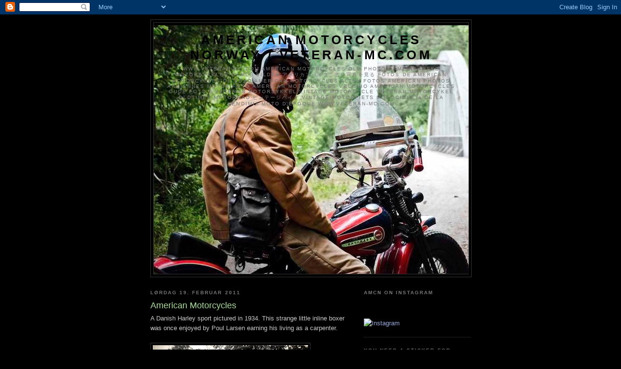

--- FILE ---
content_type: text/html; charset=UTF-8
request_url: http://www.veteran-mc.com/2011/02/american-motorcycles_2975.html
body_size: 19781
content:
<!DOCTYPE html>
<html dir='ltr'>
<head>
<link href='https://www.blogger.com/static/v1/widgets/2944754296-widget_css_bundle.css' rel='stylesheet' type='text/css'/>
<meta content='text/html; charset=UTF-8' http-equiv='Content-Type'/>
<meta content='blogger' name='generator'/>
<link href='http://www.veteran-mc.com/favicon.ico' rel='icon' type='image/x-icon'/>
<link href='http://www.veteran-mc.com/2011/02/american-motorcycles_2975.html' rel='canonical'/>
<link rel="alternate" type="application/atom+xml" title="American Motorcycles Norway / Veteran-Mc.com - Atom" href="http://www.veteran-mc.com/feeds/posts/default" />
<link rel="alternate" type="application/rss+xml" title="American Motorcycles Norway / Veteran-Mc.com - RSS" href="http://www.veteran-mc.com/feeds/posts/default?alt=rss" />
<link rel="service.post" type="application/atom+xml" title="American Motorcycles Norway / Veteran-Mc.com - Atom" href="https://www.blogger.com/feeds/8730539405950729827/posts/default" />

<link rel="alternate" type="application/atom+xml" title="American Motorcycles Norway / Veteran-Mc.com - Atom" href="http://www.veteran-mc.com/feeds/593788962557454660/comments/default" />
<!--Can't find substitution for tag [blog.ieCssRetrofitLinks]-->
<link href='https://blogger.googleusercontent.com/img/b/R29vZ2xl/AVvXsEjZjYEVOppQuItVt4vpcjHH4ZdeD1e-p1BrvkPRKqNcjurUxgQfFa-UihC_cdbXv9AN2G4jqZvCHmePBvlTpOrmB5jfeTWLI_jMift9K3M36XeZ9tEszlqIZ6-974ZDkrsE4krWutgP25i0/s320/Poul+Larsen+t%25C3%25B8mrermester+HD+sport+1934.jpg' rel='image_src'/>
<meta content='http://www.veteran-mc.com/2011/02/american-motorcycles_2975.html' property='og:url'/>
<meta content='American Motorcycles' property='og:title'/>
<meta content='A Danish Harley sport pictured in 1934. This strange little inline boxer was once enjoyed by Poul Larsen earning his living as a carpenter. ' property='og:description'/>
<meta content='https://blogger.googleusercontent.com/img/b/R29vZ2xl/AVvXsEjZjYEVOppQuItVt4vpcjHH4ZdeD1e-p1BrvkPRKqNcjurUxgQfFa-UihC_cdbXv9AN2G4jqZvCHmePBvlTpOrmB5jfeTWLI_jMift9K3M36XeZ9tEszlqIZ6-974ZDkrsE4krWutgP25i0/w1200-h630-p-k-no-nu/Poul+Larsen+t%25C3%25B8mrermester+HD+sport+1934.jpg' property='og:image'/>
<title>American Motorcycles Norway / Veteran-Mc.com: American Motorcycles</title>
<style id='page-skin-1' type='text/css'><!--
/*
-----------------------------------------------
Blogger Template Style
Name:     Minima Black
Date:     26 Feb 2004
Updated by: Blogger Team
----------------------------------------------- */
/* Use this with templates/template-twocol.html */
body {
background:#000000;
margin:0;
color:#cccccc;
font: x-small "Trebuchet MS", Trebuchet, Verdana, Sans-serif;
font-size/* */:/**/small;
font-size: /**/small;
text-align: center;
}
a:link {
color:#99aadd;
text-decoration:none;
}
a:visited {
color:#aa77aa;
text-decoration:none;
}
a:hover {
color:#aadd99;
text-decoration:underline;
}
a img {
border-width:0;
}
/* Header
-----------------------------------------------
*/
#header-wrapper {
width:660px;
margin:0 auto 10px;
border:1px solid #333333;
}
#header-inner {
background-position: center;
margin-left: auto;
margin-right: auto;
}
#header {
margin: 5px;
border: 1px solid #333333;
text-align: center;
color:#000000;
}
#header h1 {
margin:5px 5px 0;
padding:15px 20px .25em;
line-height:1.2em;
text-transform:uppercase;
letter-spacing:.2em;
font: normal bold 200% 'Trebuchet MS',Trebuchet,Verdana,Sans-serif;
}
#header a {
color:#000000;
text-decoration:none;
}
#header a:hover {
color:#000000;
}
#header .description {
margin:0 5px 5px;
padding:0 20px 15px;
max-width:700px;
text-transform:uppercase;
letter-spacing:.2em;
line-height: 1.4em;
font: normal normal 78% 'Trebuchet MS', Trebuchet, Verdana, Sans-serif;
color: #777777;
}
#header img {
margin-left: auto;
margin-right: auto;
}
/* Outer-Wrapper
----------------------------------------------- */
#outer-wrapper {
width: 660px;
margin:0 auto;
padding:10px;
text-align:left;
font: normal normal 100% 'Trebuchet MS',Trebuchet,Verdana,Sans-serif;
}
#main-wrapper {
width: 410px;
float: left;
word-wrap: break-word; /* fix for long text breaking sidebar float in IE */
overflow: hidden;     /* fix for long non-text content breaking IE sidebar float */
}
#sidebar-wrapper {
width: 220px;
float: right;
word-wrap: break-word; /* fix for long text breaking sidebar float in IE */
overflow: hidden;     /* fix for long non-text content breaking IE sidebar float */
}
/* Headings
----------------------------------------------- */
h2 {
margin:1.5em 0 .75em;
font:normal bold 78% 'Trebuchet MS',Trebuchet,Arial,Verdana,Sans-serif;
line-height: 1.4em;
text-transform:uppercase;
letter-spacing:.2em;
color:#777777;
}
/* Posts
-----------------------------------------------
*/
h2.date-header {
margin:1.5em 0 .5em;
}
.post {
margin:.5em 0 1.5em;
border-bottom:1px dotted #333333;
padding-bottom:1.5em;
}
.post h3 {
margin:.25em 0 0;
padding:0 0 4px;
font-size:140%;
font-weight:normal;
line-height:1.4em;
color:#aadd99;
}
.post h3 a, .post h3 a:visited, .post h3 strong {
display:block;
text-decoration:none;
color:#aadd99;
font-weight:bold;
}
.post h3 strong, .post h3 a:hover {
color:#cccccc;
}
.post-body {
margin:0 0 .75em;
line-height:1.6em;
}
.post-body blockquote {
line-height:1.3em;
}
.post-footer {
margin: .75em 0;
color:#777777;
text-transform:uppercase;
letter-spacing:.1em;
font: normal normal 78% 'Trebuchet MS', Trebuchet, Arial, Verdana, Sans-serif;
line-height: 1.4em;
}
.comment-link {
margin-left:.6em;
}
.post img, table.tr-caption-container {
padding:4px;
border:1px solid #333333;
}
.tr-caption-container img {
border: none;
padding: 0;
}
.post blockquote {
margin:1em 20px;
}
.post blockquote p {
margin:.75em 0;
}
/* Comments
----------------------------------------------- */
#comments h4 {
margin:1em 0;
font-weight: bold;
line-height: 1.4em;
text-transform:uppercase;
letter-spacing:.2em;
color: #777777;
}
#comments-block {
margin:1em 0 1.5em;
line-height:1.6em;
}
#comments-block .comment-author {
margin:.5em 0;
}
#comments-block .comment-body {
margin:.25em 0 0;
}
#comments-block .comment-footer {
margin:-.25em 0 2em;
line-height: 1.4em;
text-transform:uppercase;
letter-spacing:.1em;
}
#comments-block .comment-body p {
margin:0 0 .75em;
}
.deleted-comment {
font-style:italic;
color:gray;
}
.feed-links {
clear: both;
line-height: 2.5em;
}
#blog-pager-newer-link {
float: left;
}
#blog-pager-older-link {
float: right;
}
#blog-pager {
text-align: center;
}
/* Sidebar Content
----------------------------------------------- */
.sidebar {
color: #999999;
line-height: 1.5em;
}
.sidebar ul {
list-style:none;
margin:0 0 0;
padding:0 0 0;
}
.sidebar li {
margin:0;
padding-top:0;
padding-right:0;
padding-bottom:.25em;
padding-left:15px;
text-indent:-15px;
line-height:1.5em;
}
.sidebar .widget, .main .widget {
border-bottom:1px dotted #333333;
margin:0 0 1.5em;
padding:0 0 1.5em;
}
.main .Blog {
border-bottom-width: 0;
}
/* Profile
----------------------------------------------- */
.profile-img {
float: left;
margin-top: 0;
margin-right: 5px;
margin-bottom: 5px;
margin-left: 0;
padding: 4px;
border: 1px solid #333333;
}
.profile-data {
margin:0;
text-transform:uppercase;
letter-spacing:.1em;
font: normal normal 78% 'Trebuchet MS', Trebuchet, Arial, Verdana, Sans-serif;
color: #777777;
font-weight: bold;
line-height: 1.6em;
}
.profile-datablock {
margin:.5em 0 .5em;
}
.profile-textblock {
margin: 0.5em 0;
line-height: 1.6em;
}
.profile-link {
font: normal normal 78% 'Trebuchet MS', Trebuchet, Arial, Verdana, Sans-serif;
text-transform: uppercase;
letter-spacing: .1em;
}
/* Footer
----------------------------------------------- */
#footer {
width:660px;
clear:both;
margin:0 auto;
padding-top:15px;
line-height: 1.6em;
text-transform:uppercase;
letter-spacing:.1em;
text-align: center;
}

--></style>
<link href='https://www.blogger.com/dyn-css/authorization.css?targetBlogID=8730539405950729827&amp;zx=65a59ff6-0775-4e35-9583-94b0286acaf3' media='none' onload='if(media!=&#39;all&#39;)media=&#39;all&#39;' rel='stylesheet'/><noscript><link href='https://www.blogger.com/dyn-css/authorization.css?targetBlogID=8730539405950729827&amp;zx=65a59ff6-0775-4e35-9583-94b0286acaf3' rel='stylesheet'/></noscript>
<meta name='google-adsense-platform-account' content='ca-host-pub-1556223355139109'/>
<meta name='google-adsense-platform-domain' content='blogspot.com'/>

</head>
<body>
<div class='navbar section' id='navbar'><div class='widget Navbar' data-version='1' id='Navbar1'><script type="text/javascript">
    function setAttributeOnload(object, attribute, val) {
      if(window.addEventListener) {
        window.addEventListener('load',
          function(){ object[attribute] = val; }, false);
      } else {
        window.attachEvent('onload', function(){ object[attribute] = val; });
      }
    }
  </script>
<div id="navbar-iframe-container"></div>
<script type="text/javascript" src="https://apis.google.com/js/platform.js"></script>
<script type="text/javascript">
      gapi.load("gapi.iframes:gapi.iframes.style.bubble", function() {
        if (gapi.iframes && gapi.iframes.getContext) {
          gapi.iframes.getContext().openChild({
              url: 'https://www.blogger.com/navbar/8730539405950729827?po\x3d593788962557454660\x26origin\x3dhttp://www.veteran-mc.com',
              where: document.getElementById("navbar-iframe-container"),
              id: "navbar-iframe"
          });
        }
      });
    </script><script type="text/javascript">
(function() {
var script = document.createElement('script');
script.type = 'text/javascript';
script.src = '//pagead2.googlesyndication.com/pagead/js/google_top_exp.js';
var head = document.getElementsByTagName('head')[0];
if (head) {
head.appendChild(script);
}})();
</script>
</div></div>
<div id='outer-wrapper'><div id='wrap2'>
<!-- skip links for text browsers -->
<span id='skiplinks' style='display:none;'>
<a href='#main'>skip to main </a> |
      <a href='#sidebar'>skip to sidebar</a>
</span>
<div id='header-wrapper'>
<div class='header section' id='header'><div class='widget Header' data-version='1' id='Header1'>
<div id='header-inner' style='background-image: url("https://blogger.googleusercontent.com/img/b/R29vZ2xl/AVvXsEhCOvTTClFhq6tyK_0UCwWbS6Dn5Shrv6NxWUxarPcSFwZU8FDsjEfu5C_GlwjkMOqXMdDEniv0t3mvb7tJ28quZDr5e0fN0Dro2_3w-PbRkss77soTktkJBI3TowDl6FXWnFaVkmdGAeL_/s1600/Blog+header.jpg"); background-position: left; width: 649px; min-height: 512px; _height: 512px; background-repeat: no-repeat; '>
<div class='titlewrapper' style='background: transparent'>
<h1 class='title' style='background: transparent; border-width: 0px'>
<a href='http://www.veteran-mc.com/'>
American Motorcycles Norway / Veteran-Mc.com
</a>
</h1>
</div>
<div class='descriptionwrapper'>
<p class='description'><span>www.veteran-MC.com
American Motorcycles Old photos Amerikanske motorsykkler gamle bilder アメリカンバイク&#12289;古い写真を見る Fotos de American Motorcycles de edad American Motorcycles alten Fotos American photos anciennes motos Foto American Motorcycles vecchio American Motorcycles oude foto's Veteran Motorsykkel Vintage Motorcycle Veteran Motorcykel Oldtimer Motorrad ビンテージバイク vintage motorfiets motocicleta de la vendimia moto d'époque www.veteran-MC.com</span></p>
</div>
</div>
</div></div>
</div>
<div id='content-wrapper'>
<div id='crosscol-wrapper' style='text-align:center'>
<div class='crosscol no-items section' id='crosscol'></div>
</div>
<div id='main-wrapper'>
<div class='main section' id='main'><div class='widget Blog' data-version='1' id='Blog1'>
<div class='blog-posts hfeed'>

          <div class="date-outer">
        
<h2 class='date-header'><span>lørdag 19. februar 2011</span></h2>

          <div class="date-posts">
        
<div class='post-outer'>
<div class='post hentry uncustomized-post-template' itemprop='blogPost' itemscope='itemscope' itemtype='http://schema.org/BlogPosting'>
<meta content='https://blogger.googleusercontent.com/img/b/R29vZ2xl/AVvXsEjZjYEVOppQuItVt4vpcjHH4ZdeD1e-p1BrvkPRKqNcjurUxgQfFa-UihC_cdbXv9AN2G4jqZvCHmePBvlTpOrmB5jfeTWLI_jMift9K3M36XeZ9tEszlqIZ6-974ZDkrsE4krWutgP25i0/s320/Poul+Larsen+t%25C3%25B8mrermester+HD+sport+1934.jpg' itemprop='image_url'/>
<meta content='8730539405950729827' itemprop='blogId'/>
<meta content='593788962557454660' itemprop='postId'/>
<a name='593788962557454660'></a>
<h3 class='post-title entry-title' itemprop='name'>
American Motorcycles
</h3>
<div class='post-header'>
<div class='post-header-line-1'></div>
</div>
<div class='post-body entry-content' id='post-body-593788962557454660' itemprop='description articleBody'>
A Danish Harley sport pictured in 1934. This strange little inline boxer was once enjoyed by Poul Larsen earning his living as a carpenter. <br /><br /><a href="https://blogger.googleusercontent.com/img/b/R29vZ2xl/AVvXsEjZjYEVOppQuItVt4vpcjHH4ZdeD1e-p1BrvkPRKqNcjurUxgQfFa-UihC_cdbXv9AN2G4jqZvCHmePBvlTpOrmB5jfeTWLI_jMift9K3M36XeZ9tEszlqIZ6-974ZDkrsE4krWutgP25i0/s1600/Poul+Larsen+t%25C3%25B8mrermester+HD+sport+1934.jpg"><img alt="" border="0" id="BLOGGER_PHOTO_ID_5575641679674720770" src="https://blogger.googleusercontent.com/img/b/R29vZ2xl/AVvXsEjZjYEVOppQuItVt4vpcjHH4ZdeD1e-p1BrvkPRKqNcjurUxgQfFa-UihC_cdbXv9AN2G4jqZvCHmePBvlTpOrmB5jfeTWLI_jMift9K3M36XeZ9tEszlqIZ6-974ZDkrsE4krWutgP25i0/s320/Poul+Larsen+t%25C3%25B8mrermester+HD+sport+1934.jpg" style="float:left; margin:0 10px 10px 0;cursor:pointer; cursor:hand;width: 320px; height: 217px;" /></a>
<div style='clear: both;'></div>
</div>
<div class='post-footer'>
<div class='post-footer-line post-footer-line-1'>
<span class='post-author vcard'>
Lagt inn av
<span class='fn' itemprop='author' itemscope='itemscope' itemtype='http://schema.org/Person'>
<meta content='https://www.blogger.com/profile/16945418240406735678' itemprop='url'/>
<a class='g-profile' href='https://www.blogger.com/profile/16945418240406735678' rel='author' title='author profile'>
<span itemprop='name'>American motorcycles</span>
</a>
</span>
</span>
<span class='post-timestamp'>
kl.
<meta content='http://www.veteran-mc.com/2011/02/american-motorcycles_2975.html' itemprop='url'/>
<a class='timestamp-link' href='http://www.veteran-mc.com/2011/02/american-motorcycles_2975.html' rel='bookmark' title='permanent link'><abbr class='published' itemprop='datePublished' title='2011-02-19T21:37:00-08:00'>21:37</abbr></a>
</span>
<span class='post-comment-link'>
</span>
<span class='post-icons'>
<span class='item-control blog-admin pid-417102178'>
<a href='https://www.blogger.com/post-edit.g?blogID=8730539405950729827&postID=593788962557454660&from=pencil' title='Rediger innlegg'>
<img alt='' class='icon-action' height='18' src='https://resources.blogblog.com/img/icon18_edit_allbkg.gif' width='18'/>
</a>
</span>
</span>
<div class='post-share-buttons goog-inline-block'>
</div>
</div>
<div class='post-footer-line post-footer-line-2'>
<span class='post-labels'>
Etiketter:
<a href='http://www.veteran-mc.com/search/label/Pics%20from%20yesterdaze' rel='tag'>Pics from yesterdaze</a>
</span>
</div>
<div class='post-footer-line post-footer-line-3'>
<span class='post-location'>
</span>
</div>
</div>
</div>
<div class='comments' id='comments'>
<a name='comments'></a>
<h4>Ingen kommentarer:</h4>
<div id='Blog1_comments-block-wrapper'>
<dl class='avatar-comment-indent' id='comments-block'>
</dl>
</div>
<p class='comment-footer'>
<div class='comment-form'>
<a name='comment-form'></a>
<h4 id='comment-post-message'>Legg inn en kommentar</h4>
<p>
</p>
<a href='https://www.blogger.com/comment/frame/8730539405950729827?po=593788962557454660&hl=no&saa=85391&origin=http://www.veteran-mc.com' id='comment-editor-src'></a>
<iframe allowtransparency='true' class='blogger-iframe-colorize blogger-comment-from-post' frameborder='0' height='410px' id='comment-editor' name='comment-editor' src='' width='100%'></iframe>
<script src='https://www.blogger.com/static/v1/jsbin/2830521187-comment_from_post_iframe.js' type='text/javascript'></script>
<script type='text/javascript'>
      BLOG_CMT_createIframe('https://www.blogger.com/rpc_relay.html');
    </script>
</div>
</p>
</div>
</div>

        </div></div>
      
</div>
<div class='blog-pager' id='blog-pager'>
<span id='blog-pager-newer-link'>
<a class='blog-pager-newer-link' href='http://www.veteran-mc.com/2011/02/one-of-these-moments.html' id='Blog1_blog-pager-newer-link' title='Nyere innlegg'>Nyere innlegg</a>
</span>
<span id='blog-pager-older-link'>
<a class='blog-pager-older-link' href='http://www.veteran-mc.com/2011/02/american-motorcycles.html' id='Blog1_blog-pager-older-link' title='Eldre innlegg'>Eldre innlegg</a>
</span>
<a class='home-link' href='http://www.veteran-mc.com/'>Startsiden</a>
</div>
<div class='clear'></div>
<div class='post-feeds'>
<div class='feed-links'>
Abonner på:
<a class='feed-link' href='http://www.veteran-mc.com/feeds/593788962557454660/comments/default' target='_blank' type='application/atom+xml'>Legg inn kommentarer (Atom)</a>
</div>
</div>
</div></div>
</div>
<div id='sidebar-wrapper'>
<div class='sidebar section' id='sidebar'><div class='widget HTML' data-version='1' id='HTML2'>
<h2 class='title'>AMcN on Instagram</h2>
<div class='widget-content'>
<br />
<style></style><br />
<a class="ig-b- ig-b-v-24" href="http://instagram.com/amcnorway?ref=badge"><img alt="Instagram" src="//badges.instagram.com/static/images/ig-badge-view-24.png" /></a>
</div>
<div class='clear'></div>
</div><div class='widget Image' data-version='1' id='Image1'>
<h2>You need a sticker for your tool chest?</h2>
<div class='widget-content'>
<img alt='You need a sticker for your tool chest?' height='150' id='Image1_img' src='https://blogger.googleusercontent.com/img/b/R29vZ2xl/AVvXsEj_UlyM71HCj4k9-RnEZDbE23mhD96Log362bcveGg82Pac7Mzr609648bq09EyQb74Oe5_SgarGnc06lsi2v5Dha3phhpUyYhxE_7yzTAagqsi2fWiwdNrKkB4Ay9HN8n_buQeL3tBaCY2/s150/AMcN-sticker-u-bakgrunn-S.bmp' width='148'/>
<br/>
<span class='caption'>e-mail: sve***ger@online.no (remove ***). You can also find this blog by adding http://www.veteran-mc.com to your fav`s.</span>
</div>
<div class='clear'></div>
</div><div class='widget HTML' data-version='1' id='HTML1'>
<h2 class='title'>Visitors to this blog since 31 of December 2009</h2>
<div class='widget-content'>
<img border="0" style="visibility:hidden;width:0px;height:0px;" width="0" src="http://counters.gigya.com/wildfire/IMP/CXNID=2000002.0NXC/bHQ9MTI2MjI2NzQ*NjY4MSZwdD*xMjYyMjY3NTE2NjMzJnA9MTQ2NDgxJmQ9Jm49YmxvZ2dlciZnPTEmbz1lMjBjZmQ1OTg3MGQ*ZWYyYWM5NjljYmI4YzcwMTBiMyZvZj*w.gif" height="0"/><a href="http://s03.flagcounter.com/more/5Q4k"><img border="0" alt="free counters" src="http://s03.flagcounter.com/count/5Q4k/bg=FFFFFF/txt=000000/border=CCCCCC/columns=2/maxflags=18/viewers=0/labels=0/pageviews=1/"/></a>
</div>
<div class='clear'></div>
</div><div class='widget TextList' data-version='1' id='TextList1'>
<h2>Clubs</h2>
<div class='widget-content'>
<ul>
<li><a href="http://www.h-docn.no/" target="_new">HDOCN Harley Davidson Club Norway</a></li>
<li><a href="http://www.sidevogn.com/" target="_new">NSK Norwegian Sidecar Club</a></li>
<li><a href="https://sites.google.com/a/bsaoc.no/site/" target="_new">BSA Club Norway</a></li>
<li><a href="http://www.nvmc.no/" target="_new">NVMC Norwegian Vintage Motorcycle Club</a></li>
<li><a href="http://www.antiquemotorcycle.org/" target="_new">AMCA Antique Motorcycle Club America</a></li>
<li><a href="http://Harleysons.de" target="_new">Harleysons</a></li>
<li>Road Weasels Motocycle club Norwegian chapter</li>
</ul>
<div class='clear'></div>
</div>
</div><div class='widget Label' data-version='1' id='Label1'>
<h2>Labels</h2>
<div class='widget-content list-label-widget-content'>
<ul>
<li>
<a dir='ltr' href='http://www.veteran-mc.com/search/label/1939%20Knucklehead.'>1939 Knucklehead.</a>
<span dir='ltr'>(11)</span>
</li>
<li>
<a dir='ltr' href='http://www.veteran-mc.com/search/label/48%20Panhead%20project'>48 Panhead project</a>
<span dir='ltr'>(58)</span>
</li>
<li>
<a dir='ltr' href='http://www.veteran-mc.com/search/label/A-Bombers%202009'>A-Bombers 2009</a>
<span dir='ltr'>(22)</span>
</li>
<li>
<a dir='ltr' href='http://www.veteran-mc.com/search/label/A-Bombers%202010'>A-Bombers 2010</a>
<span dir='ltr'>(5)</span>
</li>
<li>
<a dir='ltr' href='http://www.veteran-mc.com/search/label/A-Bombers%202012'>A-Bombers 2012</a>
<span dir='ltr'>(1)</span>
</li>
<li>
<a dir='ltr' href='http://www.veteran-mc.com/search/label/A-Bombers%202013'>A-Bombers 2013</a>
<span dir='ltr'>(1)</span>
</li>
<li>
<a dir='ltr' href='http://www.veteran-mc.com/search/label/A-Bombers%202015'>A-Bombers 2015</a>
<span dir='ltr'>(2)</span>
</li>
<li>
<a dir='ltr' href='http://www.veteran-mc.com/search/label/A-Bombers%202018'>A-Bombers 2018</a>
<span dir='ltr'>(1)</span>
</li>
<li>
<a dir='ltr' href='http://www.veteran-mc.com/search/label/AMCA%20European%20chapter%202015'>AMCA European chapter 2015</a>
<span dir='ltr'>(1)</span>
</li>
<li>
<a dir='ltr' href='http://www.veteran-mc.com/search/label/AMCA%20European%20chapter%20meet%202019'>AMCA European chapter meet 2019</a>
<span dir='ltr'>(1)</span>
</li>
<li>
<a dir='ltr' href='http://www.veteran-mc.com/search/label/AMCA%20meet%20Wauseon%202011'>AMCA meet Wauseon 2011</a>
<span dir='ltr'>(6)</span>
</li>
<li>
<a dir='ltr' href='http://www.veteran-mc.com/search/label/As%20Found'>As Found</a>
<span dir='ltr'>(9)</span>
</li>
<li>
<a dir='ltr' href='http://www.veteran-mc.com/search/label/Bedrock%20%23%2010'>Bedrock # 10</a>
<span dir='ltr'>(6)</span>
</li>
<li>
<a dir='ltr' href='http://www.veteran-mc.com/search/label/Bikes'>Bikes</a>
<span dir='ltr'>(19)</span>
</li>
<li>
<a dir='ltr' href='http://www.veteran-mc.com/search/label/B%C3%A5nn%20Gass%20%231%202017'>Bånn Gass #1 2017</a>
<span dir='ltr'>(1)</span>
</li>
<li>
<a dir='ltr' href='http://www.veteran-mc.com/search/label/B%C3%A5nn%20Gass%202018'>Bånn Gass 2018</a>
<span dir='ltr'>(1)</span>
</li>
<li>
<a dir='ltr' href='http://www.veteran-mc.com/search/label/B%C3%A5nn%20Gass%202019'>Bånn Gass 2019</a>
<span dir='ltr'>(1)</span>
</li>
<li>
<a dir='ltr' href='http://www.veteran-mc.com/search/label/Castle%20run%202013'>Castle run 2013</a>
<span dir='ltr'>(2)</span>
</li>
<li>
<a dir='ltr' href='http://www.veteran-mc.com/search/label/Cutdown%20project'>Cutdown project</a>
<span dir='ltr'>(37)</span>
</li>
<li>
<a dir='ltr' href='http://www.veteran-mc.com/search/label/Davenport%202009'>Davenport 2009</a>
<span dir='ltr'>(21)</span>
</li>
<li>
<a dir='ltr' href='http://www.veteran-mc.com/search/label/Davenport%202015'>Davenport 2015</a>
<span dir='ltr'>(4)</span>
</li>
<li>
<a dir='ltr' href='http://www.veteran-mc.com/search/label/Gravel%20Endurance%20run%202015'>Gravel Endurance run 2015</a>
<span dir='ltr'>(1)</span>
</li>
<li>
<a dir='ltr' href='http://www.veteran-mc.com/search/label/Gravel%20Endurance%20run%202016'>Gravel Endurance run 2016</a>
<span dir='ltr'>(2)</span>
</li>
<li>
<a dir='ltr' href='http://www.veteran-mc.com/search/label/Gravelrun%202017'>Gravelrun 2017</a>
<span dir='ltr'>(2)</span>
</li>
<li>
<a dir='ltr' href='http://www.veteran-mc.com/search/label/HD%20Museum'>HD Museum</a>
<span dir='ltr'>(1)</span>
</li>
<li>
<a dir='ltr' href='http://www.veteran-mc.com/search/label/Kala%20rod%20and%20race%202010'>Kala rod and race 2010</a>
<span dir='ltr'>(1)</span>
</li>
<li>
<a dir='ltr' href='http://www.veteran-mc.com/search/label/Kala%20rod%20and%20race%202013'>Kala rod and race 2013</a>
<span dir='ltr'>(1)</span>
</li>
<li>
<a dir='ltr' href='http://www.veteran-mc.com/search/label/Linkert%20Attack%202018'>Linkert Attack 2018</a>
<span dir='ltr'>(1)</span>
</li>
<li>
<a dir='ltr' href='http://www.veteran-mc.com/search/label/Linkert%20Attacks%202012'>Linkert Attacks 2012</a>
<span dir='ltr'>(6)</span>
</li>
<li>
<a dir='ltr' href='http://www.veteran-mc.com/search/label/My%20own%20stuff'>My own stuff</a>
<span dir='ltr'>(25)</span>
</li>
<li>
<a dir='ltr' href='http://www.veteran-mc.com/search/label/Ol%20school%20custom%20parts'>Ol school custom parts</a>
<span dir='ltr'>(10)</span>
</li>
<li>
<a dir='ltr' href='http://www.veteran-mc.com/search/label/People%20I%20know%60%60s%20bikes'>People I know``s bikes</a>
<span dir='ltr'>(52)</span>
</li>
<li>
<a dir='ltr' href='http://www.veteran-mc.com/search/label/Pics%20from%20yesterdaze'>Pics from yesterdaze</a>
<span dir='ltr'>(448)</span>
</li>
<li>
<a dir='ltr' href='http://www.veteran-mc.com/search/label/Road%20action'>Road action</a>
<span dir='ltr'>(22)</span>
</li>
<li>
<a dir='ltr' href='http://www.veteran-mc.com/search/label/Small%20talk'>Small talk</a>
<span dir='ltr'>(255)</span>
</li>
<li>
<a dir='ltr' href='http://www.veteran-mc.com/search/label/Trondhjemsridtet%201919'>Trondhjemsridtet 1919</a>
<span dir='ltr'>(10)</span>
</li>
<li>
<a dir='ltr' href='http://www.veteran-mc.com/search/label/Various%20images'>Various images</a>
<span dir='ltr'>(13)</span>
</li>
<li>
<a dir='ltr' href='http://www.veteran-mc.com/search/label/What%20I%20need'>What I need</a>
<span dir='ltr'>(1)</span>
</li>
</ul>
<div class='clear'></div>
</div>
</div><div class='widget Text' data-version='1' id='Text1'>
<h2 class='title'>My favorite slogan</h2>
<div class='widget-content'>
<strong>And then there is the idea that we are here on earth to get a certain amount of things done before we die.</strong><div><strong><br /></strong></div><div><strong>This is a great theory.</strong></div><div><strong><br /></strong></div><div><strong>If it is true, I am so far behind that I will never die...</strong><br /></div>
</div>
<div class='clear'></div>
</div><div class='widget BlogList' data-version='1' id='BlogList1'>
<h2 class='title'>Min bloggliste</h2>
<div class='widget-content'>
<div class='blog-list-container' id='BlogList1_container'>
<ul id='BlogList1_blogs'>
<li style='display: block;'>
<div class='blog-icon'>
<img data-lateloadsrc='https://lh3.googleusercontent.com/blogger_img_proxy/AEn0k_uNuCyNj_jDrPkRYq3R0rZzgPHekNi6FE_i_9qbml4vXNbNH9UO1ibMM6gfQWKNH8jwEgwq3FKy0X9Tag_Ix5LipGZfL_pNdnQAQjFpDylg=s16-w16-h16' height='16' width='16'/>
</div>
<div class='blog-content'>
<div class='blog-title'>
<a href='http://psychowheels.blogspot.com/' target='_blank'>
-THE WORLD/PSYCHO WHEELS-</a>
</div>
<div class='item-content'>
</div>
</div>
<div style='clear: both;'></div>
</li>
<li style='display: block;'>
<div class='blog-icon'>
<img data-lateloadsrc='https://lh3.googleusercontent.com/blogger_img_proxy/AEn0k_v7YwSUZZ7kRLe171aCXsQEHlkwHDF-qxbpNX8CjeLjVmqynKzGajU03DKvT4J1dVAdgH_nK187cCpLqCEpOFLe9gAh5A3NMm7wv5A02K0d=s16-w16-h16' height='16' width='16'/>
</div>
<div class='blog-content'>
<div class='blog-title'>
<a href='http://oldironrider.blogspot.com/' target='_blank'>
..."RUSTY  NUTS"...</a>
</div>
<div class='item-content'>
</div>
</div>
<div style='clear: both;'></div>
</li>
<li style='display: block;'>
<div class='blog-icon'>
<img data-lateloadsrc='https://lh3.googleusercontent.com/blogger_img_proxy/AEn0k_tr52APevgh7sBQdOfA27Uyg0uLPGQxLiL2rCjDJsJ04v6-nz2KIMHAMzbdsiz3eYXV_Luax6BZD1VZd8NFiF8FYyuc0QKj4OoZlWxv6w=s16-w16-h16' height='16' width='16'/>
</div>
<div class='blog-content'>
<div class='blog-title'>
<a href='http://thirteenave.blogspot.com/feeds/posts/default' target='_blank'>
13th chopper street</a>
</div>
<div class='item-content'>
</div>
</div>
<div style='clear: both;'></div>
</li>
<li style='display: block;'>
<div class='blog-icon'>
<img data-lateloadsrc='https://lh3.googleusercontent.com/blogger_img_proxy/AEn0k_vCWEnfK4xIuetUAl-WxcQxID3kC1X2NyvdqR_g0CjYqWZzNC7AWW8M1OX3EI3KcjfIz5FO_PwPLjpq98TEdTZLNysDW_DWuOhV97YbXE_O3fVU3tobJW7ZrXzhNdIPtYBqAzY=s16-w16-h16' height='16' width='16'/>
</div>
<div class='blog-content'>
<div class='blog-title'>
<a href='http://roadboogers-1948panheadtt-bobber.blogspot.com/' target='_blank'>
1948 PANHEAD t.t-bobber</a>
</div>
<div class='item-content'>
</div>
</div>
<div style='clear: both;'></div>
</li>
<li style='display: block;'>
<div class='blog-icon'>
<img data-lateloadsrc='https://lh3.googleusercontent.com/blogger_img_proxy/AEn0k_ubCLD_D9SEFut5nC6Ddrrb9N4Yx-nwTkYgc-auiFl5ZgqmW4rmKROV-nfgi_0OCfKrdwTUETQbipkodsedo0ugqAPFfzmeuZVjvg=s16-w16-h16' height='16' width='16'/>
</div>
<div class='blog-content'>
<div class='blog-title'>
<a href='http://344chief.blogspot.com/' target='_blank'>
344chief's Indian Motorcycles</a>
</div>
<div class='item-content'>
</div>
</div>
<div style='clear: both;'></div>
</li>
<li style='display: block;'>
<div class='blog-icon'>
<img data-lateloadsrc='https://lh3.googleusercontent.com/blogger_img_proxy/AEn0k_slJMhuwmYb_gNQOMZ1BsrfLeLIqg3qGMkhuRsRNQBoLPLlj29l07WvT0_YBjBTLEgN3ddwtGTD1atq4Mn_RdgGjmRT4AJBsYaueiV4xwvW3WY=s16-w16-h16' height='16' width='16'/>
</div>
<div class='blog-content'>
<div class='blog-title'>
<a href='https://americancycles.blogspot.com/' target='_blank'>
American Cycles</a>
</div>
<div class='item-content'>
</div>
</div>
<div style='clear: both;'></div>
</li>
<li style='display: block;'>
<div class='blog-icon'>
<img data-lateloadsrc='https://lh3.googleusercontent.com/blogger_img_proxy/AEn0k_umOQjgDx7reqOTmeP-sW3cOo07YzuWw5PMLsmnmq-oNOs1zAoJhlGaz273uUw_Ct0RxZ_g3NvTsEqJtVtjc7CmOX08ASm4aw=s16-w16-h16' height='16' width='16'/>
</div>
<div class='blog-content'>
<div class='blog-title'>
<a href='http://www.veteran-mc.com/' target='_blank'>
American Motorcycles Norway</a>
</div>
<div class='item-content'>
</div>
</div>
<div style='clear: both;'></div>
</li>
<li style='display: block;'>
<div class='blog-icon'>
<img data-lateloadsrc='https://lh3.googleusercontent.com/blogger_img_proxy/AEn0k_tI_iOsn3T8AoefBNb4s25t9gUUO1Zg1ip0lgkZmC64CtnP572SAnrx6I8jl9A7DrCE8Xuc86XgRlqAWzrKLAg0v9q6deJnPBvC3vtzB5zK=s16-w16-h16' height='16' width='16'/>
</div>
<div class='blog-content'>
<div class='blog-title'>
<a href='http://americanwind.blogspot.com/' target='_blank'>
American Wind</a>
</div>
<div class='item-content'>
</div>
</div>
<div style='clear: both;'></div>
</li>
<li style='display: block;'>
<div class='blog-icon'>
<img data-lateloadsrc='https://lh3.googleusercontent.com/blogger_img_proxy/AEn0k_uJnoK0wcBXEW6PEmSyrm3e_2sLcBD0bSV3VisZjKmHhKkqIes5AMmN9WfXfxmMtkd507IQzZ3Xcg3vRrzIGqRJg6hIEGY_RVJnP5nJRA=s16-w16-h16' height='16' width='16'/>
</div>
<div class='blog-content'>
<div class='blog-title'>
<a href='http://beveldrive.blogspot.com/' target='_blank'>
beveldrive</a>
</div>
<div class='item-content'>
</div>
</div>
<div style='clear: both;'></div>
</li>
<li style='display: block;'>
<div class='blog-icon'>
<img data-lateloadsrc='https://lh3.googleusercontent.com/blogger_img_proxy/AEn0k_tzyZusrSqsL2Y8RL_ifu0UeGs2nFbInCKborWoUju1PL2xKSkVfIx-LnLYUAkHonZOGvDZR2WilqzUhlu0Z29F_mg_GKJS2ukMNf5zwdlalG6w6IjwHuw=s16-w16-h16' height='16' width='16'/>
</div>
<div class='blog-content'>
<div class='blog-title'>
<a href='http://caybroendumsparetime.blogspot.com/' target='_blank'>
CAY BROENDUM - SPARE TIME WORKS</a>
</div>
<div class='item-content'>
</div>
</div>
<div style='clear: both;'></div>
</li>
<li style='display: block;'>
<div class='blog-icon'>
<img data-lateloadsrc='https://lh3.googleusercontent.com/blogger_img_proxy/AEn0k_vTY1S1s4WHbxESUw4wm2PYDtnqQ8dJBH8QPcHEjDsShnibnUq3xcc2jlZnrqTO_Ch4GmrCmD3Lxy1sqATq-TDK6tolgSjV96GNGzuTrQ=s16-w16-h16' height='16' width='16'/>
</div>
<div class='blog-content'>
<div class='blog-title'>
<a href='http://vise-diary.blogspot.com/' target='_blank'>
clothing shop ViSE - DiARY</a>
</div>
<div class='item-content'>
</div>
</div>
<div style='clear: both;'></div>
</li>
<li style='display: block;'>
<div class='blog-icon'>
<img data-lateloadsrc='https://lh3.googleusercontent.com/blogger_img_proxy/AEn0k_vWWgm0XJeXIZrZRSRx8W2AUtxmPlHATi9LndXh8_611VPWiAd04DMr1zpAMQO2pwy1M_-Y1TLee-pA-z8OWuuH-DyWfbthsqNlSeW8qg=s16-w16-h16' height='16' width='16'/>
</div>
<div class='blog-content'>
<div class='blog-title'>
<a href='http://fastisfast.blogspot.com/' target='_blank'>
Fast is fast...</a>
</div>
<div class='item-content'>
</div>
</div>
<div style='clear: both;'></div>
</li>
<li style='display: block;'>
<div class='blog-icon'>
<img data-lateloadsrc='https://lh3.googleusercontent.com/blogger_img_proxy/AEn0k_vIMrszSlkGn7J8QGNKvj7Bj3_Py0ew27QU7aOyIUJCXAMu851PyoCffZ-AACvJgJe8r-5HB98_pAeCQ8NTKYTQ4UbA9_JY7wo=s16-w16-h16' height='16' width='16'/>
</div>
<div class='blog-content'>
<div class='blog-title'>
<a href='https://greasykulture.com/blog/' target='_blank'>
Greasy Kulture</a>
</div>
<div class='item-content'>
</div>
</div>
<div style='clear: both;'></div>
</li>
<li style='display: block;'>
<div class='blog-icon'>
<img data-lateloadsrc='https://lh3.googleusercontent.com/blogger_img_proxy/AEn0k_u64xSs6VVzTeIVbux1nDh5ikxbje3PGppinl6ToVFQ-M8dBNDY-u0Hx-LNWtl6_aRiA02za0HhKYF3GFpAFuBG8ADfK7-meRq9fN0=s16-w16-h16' height='16' width='16'/>
</div>
<div class='blog-content'>
<div class='blog-title'>
<a href='http://johannhd.blogspot.com/' target='_blank'>
Harley-Davidson Una Pasion... un estilo de Vida</a>
</div>
<div class='item-content'>
</div>
</div>
<div style='clear: both;'></div>
</li>
<li style='display: block;'>
<div class='blog-icon'>
<img data-lateloadsrc='https://lh3.googleusercontent.com/blogger_img_proxy/AEn0k_tLaLN6iyF12kGLq1qPmg_8Ew3xPADccQR-rbKaGYOt86CKVBrClZ4WPFTLaVJ4Xez3_-a0B3CAXFHoCmdKkbD6woLA9G95hElRDXanePTCu5FX2B0=s16-w16-h16' height='16' width='16'/>
</div>
<div class='blog-content'>
<div class='blog-title'>
<a href='https://hellmericacustoms.blogspot.com/' target='_blank'>
HELLMERICA CUSTOMS</a>
</div>
<div class='item-content'>
</div>
</div>
<div style='clear: both;'></div>
</li>
<li style='display: block;'>
<div class='blog-icon'>
<img data-lateloadsrc='https://lh3.googleusercontent.com/blogger_img_proxy/AEn0k_uY62kdBn1svDpapUZKjXgYh02bHWt5n-XD2Xwz64ssuWc9OZJtO25iKLHrSTUfCr5LEszOZq5VDc2fP8xRtW8Ag2jyNHUqtzqaE-X-ODoepV_a=s16-w16-h16' height='16' width='16'/>
</div>
<div class='blog-content'>
<div class='blog-title'>
<a href='http://jeffdeckerstudio.blogspot.com/' target='_blank'>
Jeff Decker</a>
</div>
<div class='item-content'>
</div>
</div>
<div style='clear: both;'></div>
</li>
<li style='display: block;'>
<div class='blog-icon'>
<img data-lateloadsrc='https://lh3.googleusercontent.com/blogger_img_proxy/AEn0k_sJocRwNgxTWJNKQg0GZvRLBG1PfNeJ641VCUSA43PX4WpCAEKXgnY8jndi7wuiKNG9dgoESpGaqwPoKz9-vj4HuTyTHgnV_IhUa4AfpshUFYDSf_Y=s16-w16-h16' height='16' width='16'/>
</div>
<div class='blog-content'>
<div class='blog-title'>
<a href='http://joeking-speedshop.blogspot.com/' target='_blank'>
Joe King - SpeedShop</a>
</div>
<div class='item-content'>
</div>
</div>
<div style='clear: both;'></div>
</li>
<li style='display: block;'>
<div class='blog-icon'>
<img data-lateloadsrc='https://lh3.googleusercontent.com/blogger_img_proxy/AEn0k_sCJCOKTJF11PBDeuQ5ooBfEEk643UTj0rJGZdZYw_bg0zg717d0PBrSbvecF6SMICIcYtDxrbkKWJkC_ySVdoUdo52EqJW1vzpBvPz=s16-w16-h16' height='16' width='16'/>
</div>
<div class='blog-content'>
<div class='blog-title'>
<a href='http://junkmotor.blogspot.com/' target='_blank'>
junkmotor</a>
</div>
<div class='item-content'>
</div>
</div>
<div style='clear: both;'></div>
</li>
<li style='display: block;'>
<div class='blog-icon'>
<img data-lateloadsrc='https://lh3.googleusercontent.com/blogger_img_proxy/AEn0k_v2rOJUpC-S3WVH7hnacuAGiZ66NGmjMAs7CVkkjsH77lYSq3v7obli5kwcuGAcqQZcYyTezFrchNEqG_ZfcWS8icw2H3_33X7uQAclRc8FRSZBW5w=s16-w16-h16' height='16' width='16'/>
</div>
<div class='blog-content'>
<div class='blog-title'>
<a href='http://knucklebuster1939.blogspot.com/' target='_blank'>
Knuckle Buster</a>
</div>
<div class='item-content'>
</div>
</div>
<div style='clear: both;'></div>
</li>
<li style='display: block;'>
<div class='blog-icon'>
<img data-lateloadsrc='https://lh3.googleusercontent.com/blogger_img_proxy/AEn0k_uQH8lMFeeHs2sqfpUX5oRy3II6Zj78DXQv9X3SsEOv14s9V66iQTV3UMYOO40AVxAynmhNnfn0VidfrUlUTTfO1vIefaWgL94jkaRscoRAhGAdV2xSCg=s16-w16-h16' height='16' width='16'/>
</div>
<div class='blog-content'>
<div class='blog-title'>
<a href='http://knuckleheadtheology.blogspot.com/' target='_blank'>
Knucklehead Theology</a>
</div>
<div class='item-content'>
</div>
</div>
<div style='clear: both;'></div>
</li>
<li style='display: block;'>
<div class='blog-icon'>
<img data-lateloadsrc='https://lh3.googleusercontent.com/blogger_img_proxy/AEn0k_vgA5ZB8qFHpUznvMcK-lVpds-IUCK-HvUrM6B-nJQ_K99rOWhilPHxaDwSwKNBmdY1s2UDGrtwCDSOJJgv2hq-im11b5ZNcPV-Wzh3IFRK=s16-w16-h16' height='16' width='16'/>
</div>
<div class='blog-content'>
<div class='blog-title'>
<a href='http://paintbychris.blogspot.com/' target='_blank'>
Kustom Paint By Chris</a>
</div>
<div class='item-content'>
</div>
</div>
<div style='clear: both;'></div>
</li>
<li style='display: block;'>
<div class='blog-icon'>
<img data-lateloadsrc='https://lh3.googleusercontent.com/blogger_img_proxy/AEn0k_uO5Sq2UPo6k7be1TPAhJj97ERSUf33vBJPduCfJ8WcL8bj3LR5RAAeDzM-6QYesukIUGgbyAAUKj_Q1Ut2sAxktMfQoUps1G7_-rMr5KT59w=s16-w16-h16' height='16' width='16'/>
</div>
<div class='blog-content'>
<div class='blog-title'>
<a href='http://linkertattacks.blogspot.com/' target='_blank'>
linkertattacks</a>
</div>
<div class='item-content'>
</div>
</div>
<div style='clear: both;'></div>
</li>
<li style='display: block;'>
<div class='blog-icon'>
<img data-lateloadsrc='https://lh3.googleusercontent.com/blogger_img_proxy/AEn0k_ugQRsKlQizWCrB6My0nEPQ-9sZ8q_84AaWse1iZgEd-rF4ZAXJDgHHBtaY6u02_jFPQDctyIvkQjpThBW3K9-y0Z3h7Vxx0caE3fdTkUY=s16-w16-h16' height='16' width='16'/>
</div>
<div class='blog-content'>
<div class='blog-title'>
<a href='http://lowlevelhell.blogspot.com/' target='_blank'>
lowlevelhell</a>
</div>
<div class='item-content'>
</div>
</div>
<div style='clear: both;'></div>
</li>
<li style='display: block;'>
<div class='blog-icon'>
<img data-lateloadsrc='https://lh3.googleusercontent.com/blogger_img_proxy/AEn0k_uhCPnOIYMpRTsdcUy9lCCePtnRZR0675a9Ppn3PQlfzJTEpOSBZwW9js3DJPK5vMhE-d2E7REW4A9ouO0xyAavyuSZLPf2Z7AKDRlc6cBsvg=s16-w16-h16' height='16' width='16'/>
</div>
<div class='blog-content'>
<div class='blog-title'>
<a href='http://13luckymonkey.blogspot.com/' target='_blank'>
Lucky Monkey</a>
</div>
<div class='item-content'>
</div>
</div>
<div style='clear: both;'></div>
</li>
<li style='display: block;'>
<div class='blog-icon'>
<img data-lateloadsrc='https://lh3.googleusercontent.com/blogger_img_proxy/AEn0k_uzvfKHatlPUZFe945RifV_T7AEywn9qVCp8iVqQHSZyKSNdgsLALXVnlzNyJ3RvEBKCKHQwHfNFQPgKestMwEKfH4d01O9iA=s16-w16-h16' height='16' width='16'/>
</div>
<div class='blog-content'>
<div class='blog-title'>
<a href='http://www.magnetozoo.com/' target='_blank'>
MagnetoZoo</a>
</div>
<div class='item-content'>
</div>
</div>
<div style='clear: both;'></div>
</li>
<li style='display: block;'>
<div class='blog-icon'>
<img data-lateloadsrc='https://lh3.googleusercontent.com/blogger_img_proxy/AEn0k_tVbKGssxtmKmofOBJx_T52zGlTCZmshKN0ITw7huLO6plQaokMhylxc7xsAMnyCY5doNVrYmOfHnHYyKql_Lbmkcq4JHEHUnkBBmHXVKi9=s16-w16-h16' height='16' width='16'/>
</div>
<div class='blog-content'>
<div class='blog-title'>
<a href='http://oldbikesinsd.blogspot.com/' target='_blank'>
Matt Olsen's Blog</a>
</div>
<div class='item-content'>
</div>
</div>
<div style='clear: both;'></div>
</li>
<li style='display: block;'>
<div class='blog-icon'>
<img data-lateloadsrc='https://lh3.googleusercontent.com/blogger_img_proxy/AEn0k_vq3W2YiiBdters-3dt8waOFaMmX_jtOH1CGbwcyhr18d4zMAxj_uzNIaVTZeNT6yZT2Qwky-ARNUdpnElMaGkqk-i1wMlk9Je11MM=s16-w16-h16' height='16' width='16'/>
</div>
<div class='blog-content'>
<div class='blog-title'>
<a href='http://minywaln.blogspot.com/' target='_blank'>
Miny Waln History</a>
</div>
<div class='item-content'>
</div>
</div>
<div style='clear: both;'></div>
</li>
<li style='display: block;'>
<div class='blog-icon'>
<img data-lateloadsrc='https://lh3.googleusercontent.com/blogger_img_proxy/AEn0k_vSBXEAyEn_xu0CbkfGkkuqg5t9z-tweNAnBKMISFUC5vgi6H9TY8VYHa8PNLW7VBjWGXwZnwrjjqtGjSlKde-DC2cesIqFHd8UfC1FUwtiiQunTCKr=s16-w16-h16' height='16' width='16'/>
</div>
<div class='blog-content'>
<div class='blog-title'>
<a href='https://murderdromecycles.blogspot.com/' target='_blank'>
Murder Drome Cycles</a>
</div>
<div class='item-content'>
</div>
</div>
<div style='clear: both;'></div>
</li>
<li style='display: block;'>
<div class='blog-icon'>
<img data-lateloadsrc='https://lh3.googleusercontent.com/blogger_img_proxy/AEn0k_tzGJkiPjMLMncyzIdN0HPcSlMHs3bpvP3WINb5HBG9WsW2Ux2myWSgVgXXUm7nAagkdRxp6W3-QKSOee0_X2YAhMJmypOiQK1DGN8=s16-w16-h16' height='16' width='16'/>
</div>
<div class='blog-content'>
<div class='blog-title'>
<a href='http://nonshine.blogspot.com/' target='_blank'>
Nonshine</a>
</div>
<div class='item-content'>
</div>
</div>
<div style='clear: both;'></div>
</li>
<li style='display: block;'>
<div class='blog-icon'>
<img data-lateloadsrc='https://lh3.googleusercontent.com/blogger_img_proxy/AEn0k_uhZpc2eQRWwyxSsr1rJg2HJXz_WWzhvTx5p12edbkGsfzbMl64CG9-iS7MOSC8j0TkkHL3VUS4CbpElCkd7na8DLGs1rqvCDeLZJj0duWC8w=s16-w16-h16' height='16' width='16'/>
</div>
<div class='blog-content'>
<div class='blog-title'>
<a href='http://nostalgisiden.blogspot.com/' target='_blank'>
Nostalgisiden</a>
</div>
<div class='item-content'>
</div>
</div>
<div style='clear: both;'></div>
</li>
<li style='display: block;'>
<div class='blog-icon'>
<img data-lateloadsrc='https://lh3.googleusercontent.com/blogger_img_proxy/AEn0k_sKmVoDC80W9AvvA4I7OOm6llSHJTnRSv4n8ZGdHg-Zh-QOuommF0ArSyaPtOxKWxXgdyE8TZTtk2QAKC-uUmc9JVvtBpO6O2SjpthVdzs8_gYx=s16-w16-h16' height='16' width='16'/>
</div>
<div class='blog-content'>
<div class='blog-title'>
<a href='https://olrocketgarage.blogspot.com/' target='_blank'>
Ol&#180; Rocket Garage</a>
</div>
<div class='item-content'>
</div>
</div>
<div style='clear: both;'></div>
</li>
<li style='display: block;'>
<div class='blog-icon'>
<img data-lateloadsrc='https://lh3.googleusercontent.com/blogger_img_proxy/AEn0k_viDYbPXQkzEV7ULU3ML9yBmt6BeAJdaNKLKwp8hJJRWaBtWA00vBHv1m5LEpNEZYhg2bpweRlra66dbKyhIry1mBxCudE3vARIcIBBQmet=s16-w16-h16' height='16' width='16'/>
</div>
<div class='blog-content'>
<div class='blog-title'>
<a href='http://outta-contol.blogspot.com/' target='_blank'>
outta control</a>
</div>
<div class='item-content'>
</div>
</div>
<div style='clear: both;'></div>
</li>
<li style='display: block;'>
<div class='blog-icon'>
<img data-lateloadsrc='https://lh3.googleusercontent.com/blogger_img_proxy/AEn0k_uIDvjT93ctzagab0BxuWnpJodY8HvieGG9aEzPRLfVtfjhQGBtXvSVtkm3opXJI5q9EviR90dS4tJxfpPCxIIwoa6Ecs0J3mQUU4nk5NJj=s16-w16-h16' height='16' width='16'/>
</div>
<div class='blog-content'>
<div class='blog-title'>
<a href='http://pikebrothers.blogspot.com/feeds/posts/default' target='_blank'>
PIKE BROTHERS</a>
</div>
<div class='item-content'>
</div>
</div>
<div style='clear: both;'></div>
</li>
<li style='display: block;'>
<div class='blog-icon'>
<img data-lateloadsrc='https://lh3.googleusercontent.com/blogger_img_proxy/AEn0k_uIKsAZJxwPWyMUZ0rVZHT8_Mvg1HAF0xA6VX4_z392PirNbPMju9zmOXYaSsxQF4nJn6N1GZ85ZG3CGB7ADWPM3knqTKGQY5V3MdmKudRieiKOWHOm6g=s16-w16-h16' height='16' width='16'/>
</div>
<div class='blog-content'>
<div class='blog-title'>
<a href='http://planetmotherfuckers.blogspot.com/' target='_blank'>
PLANET MOTHERFUCKERS</a>
</div>
<div class='item-content'>
</div>
</div>
<div style='clear: both;'></div>
</li>
<li style='display: block;'>
<div class='blog-icon'>
<img data-lateloadsrc='https://lh3.googleusercontent.com/blogger_img_proxy/AEn0k_spMc89d35NI1PGfvush7NMYk4mG3EvNK24gGwJOuGxx_NZAp4_JnsqeyzN6lq1B8dkI5xmUrbzflrC4cI5mfkxDqJs6aoXEDuS8Ph2=s16-w16-h16' height='16' width='16'/>
</div>
<div class='blog-content'>
<div class='blog-title'>
<a href='http://rigidhips.blogspot.com/' target='_blank'>
Rigid Hips Stockholm</a>
</div>
<div class='item-content'>
</div>
</div>
<div style='clear: both;'></div>
</li>
<li style='display: block;'>
<div class='blog-icon'>
<img data-lateloadsrc='https://lh3.googleusercontent.com/blogger_img_proxy/AEn0k_v52ZzLdy7jnezRI6Hf2o1HPmgRVOP8yW-np6gkxYsxEHvtsDdQz3X6MP_SZvYehmgatW6yekXHCgAbZ-YHY4KgXOCG9EpF5gFoyd6LzTdQq8b9I1Co=s16-w16-h16' height='16' width='16'/>
</div>
<div class='blog-content'>
<div class='blog-title'>
<a href='http://rumble-engineering.blogspot.com/' target='_blank'>
RUMBLE engineering's Blog</a>
</div>
<div class='item-content'>
</div>
</div>
<div style='clear: both;'></div>
</li>
<li style='display: block;'>
<div class='blog-icon'>
<img data-lateloadsrc='https://lh3.googleusercontent.com/blogger_img_proxy/AEn0k_uoCXAJSqhPtKQ7Nvf9O0IJsdPW1zJsKlgPN4W4OiB-etiTIrHeF6O75BI9sKtmIi2R9kjbmP1KymWNBTYyLoiUsdc8Gy-J_-Yb2A3Ql2s=s16-w16-h16' height='16' width='16'/>
</div>
<div class='blog-content'>
<div class='blog-title'>
<a href='http://shinyakimura.blogspot.com/' target='_blank'>
shinya kimura @ chabott engineering</a>
</div>
<div class='item-content'>
</div>
</div>
<div style='clear: both;'></div>
</li>
<li style='display: block;'>
<div class='blog-icon'>
<img data-lateloadsrc='https://lh3.googleusercontent.com/blogger_img_proxy/AEn0k_u6ZIz4680hj_wlmR7Zfj1OJur9xidGLAdMTa_eSO3bFS7_h7hdINF2VdCrMDru9cRv0IHHRdQo77Xhu7YY9wb9H7F9jbWEF_CJapPoBA=s16-w16-h16' height='16' width='16'/>
</div>
<div class='blog-content'>
<div class='blog-title'>
<a href='http://skullchopa.blogspot.com/' target='_blank'>
skullchopa</a>
</div>
<div class='item-content'>
</div>
</div>
<div style='clear: both;'></div>
</li>
<li style='display: block;'>
<div class='blog-icon'>
<img data-lateloadsrc='https://lh3.googleusercontent.com/blogger_img_proxy/AEn0k_ssejUjJYZqNwd5aVN3KNU3ZgqW-uZYJNfNWmwFzW9H-ACUcluN3QimpnwlPPRVD7dCZqbZb2OgplFR6KVuGqtTavfasN4wynwd2lm5fb5jZg=s16-w16-h16' height='16' width='16'/>
</div>
<div class='blog-content'>
<div class='blog-title'>
<a href='http://southsiders-mc.blogspot.com/' target='_blank'>
southsiders</a>
</div>
<div class='item-content'>
</div>
</div>
<div style='clear: both;'></div>
</li>
<li style='display: block;'>
<div class='blog-icon'>
<img data-lateloadsrc='https://lh3.googleusercontent.com/blogger_img_proxy/AEn0k_ukGVX5h9OBjDNz-yPM1-n8sEN9bYECRZkEv_QKvQhQMNIuRXimHL1fH8TBKyXx4E8L9fbHndVv5JcemOiFp03Lw-MZY8eydViITj2NQUnSOCmmlFzNcZW1bA=s16-w16-h16' height='16' width='16'/>
</div>
<div class='blog-content'>
<div class='blog-title'>
<a href='http://thepowerslidingsidecar.blogspot.com/' target='_blank'>
The Power Sliding Sidecar</a>
</div>
<div class='item-content'>
</div>
</div>
<div style='clear: both;'></div>
</li>
<li style='display: block;'>
<div class='blog-icon'>
<img data-lateloadsrc='https://lh3.googleusercontent.com/blogger_img_proxy/AEn0k_sfo7OsEvvmFf6wmeDoP_hXa0DwAFm0WTd4yFP7W4IIc26sztY-XwUfS3KNQFay9jx_dgdUKDWVODyD_TbyXspiPwPe9qAE5PkHNQ=s16-w16-h16' height='16' width='16'/>
</div>
<div class='blog-content'>
<div class='blog-title'>
<a href='http://racycle.blogspot.com/' target='_blank'>
The Racycle Crank</a>
</div>
<div class='item-content'>
</div>
</div>
<div style='clear: both;'></div>
</li>
<li style='display: block;'>
<div class='blog-icon'>
<img data-lateloadsrc='https://lh3.googleusercontent.com/blogger_img_proxy/AEn0k_sZRsxn8b8-a4UvWBvdFSKoJceRSyfvFjEYIzVZv8frUhw0ASskEZVIlARdN6a0bFZ6nKzp3_bjeNpG47TBkxx41Wvpvr4Xdzs86SoGl4I=s16-w16-h16' height='16' width='16'/>
</div>
<div class='blog-content'>
<div class='blog-title'>
<a href='http://zen-of-neato.blogspot.com/' target='_blank'>
The Zen of Neato</a>
</div>
<div class='item-content'>
</div>
</div>
<div style='clear: both;'></div>
</li>
<li style='display: block;'>
<div class='blog-icon'>
<img data-lateloadsrc='https://lh3.googleusercontent.com/blogger_img_proxy/AEn0k_vKVsKoQG8tGuOqzHfmHrmxKR6A10t8u-RgkQOqcHZ_bPcCBvHlnLWjDEP7BIBgJ8nnP7H_0mheFK1CyAAOsIOxy2XtVzmKUje5aviwIF8ocvk=s16-w16-h16' height='16' width='16'/>
</div>
<div class='blog-content'>
<div class='blog-title'>
<a href='http://23bricksforever.blogspot.com/' target='_blank'>
TWentYThr33BRrickSForeVer</a>
</div>
<div class='item-content'>
</div>
</div>
<div style='clear: both;'></div>
</li>
<li style='display: block;'>
<div class='blog-icon'>
<img data-lateloadsrc='https://lh3.googleusercontent.com/blogger_img_proxy/AEn0k_tAO1PGFmfYnEeik-uhSmjuDm3F9B6ISdSrLQkoaD7zl04F5BO6UFuh8VOPGIoMv1JKJ6bjiSXfINLNypguVzG0gGvM2RqH960xfKmMCKrPL14=s16-w16-h16' height='16' width='16'/>
</div>
<div class='blog-content'>
<div class='blog-title'>
<a href='https://vardagsmighty.blogspot.com/' target='_blank'>
Vardagsmighty</a>
</div>
<div class='item-content'>
</div>
</div>
<div style='clear: both;'></div>
</li>
<li style='display: block;'>
<div class='blog-icon'>
<img data-lateloadsrc='https://lh3.googleusercontent.com/blogger_img_proxy/AEn0k_t6EdODK-BISX3bVP-6ELMO9xUTlRLfEILjGbYEtBVHQ0tkoadI9FLSo6HBCwrU6VAfWJKnPZZZgBj3sbrGBPCcII731hKV-VUi02torw=s16-w16-h16' height='16' width='16'/>
</div>
<div class='blog-content'>
<div class='blog-title'>
<a href='http://alienpoison.blogspot.com/' target='_blank'>
Vintage Dreams</a>
</div>
<div class='item-content'>
</div>
</div>
<div style='clear: both;'></div>
</li>
<li style='display: block;'>
<div class='blog-icon'>
<img data-lateloadsrc='https://lh3.googleusercontent.com/blogger_img_proxy/AEn0k_u1gVd_5VeRkLzd_7fLEE8bT_4rqufhLKgsFfB-amtpEDknINRQeY0kdTePomO2aATXey69NCANRmP46Dzs3OraoBZZyo3KRaLfSQ=s16-w16-h16' height='16' width='16'/>
</div>
<div class='blog-content'>
<div class='blog-title'>
<a href='http://55tools.blogspot.com/' target='_blank'>
What is it?</a>
</div>
<div class='item-content'>
</div>
</div>
<div style='clear: both;'></div>
</li>
<li style='display: block;'>
<div class='blog-icon'>
<img data-lateloadsrc='https://lh3.googleusercontent.com/blogger_img_proxy/AEn0k_vUcjqIWQfR0-XuRPBq1GiddYQ0ERgKPXRwodMJkepbU5gNjNZgyQIVRPrcCdOacBCHXXsl-h86a1aPBSLzjn5Jp8tTQWCYyHjzbBxNKJDldwVnwVGRXY2F=s16-w16-h16' height='16' width='16'/>
</div>
<div class='blog-content'>
<div class='blog-title'>
<a href='http://wingnutsmotorcycleclub.blogspot.com/' target='_blank'>
Wing Nuts Motorcycle Club</a>
</div>
<div class='item-content'>
</div>
</div>
<div style='clear: both;'></div>
</li>
</ul>
<div class='clear'></div>
</div>
</div>
</div><div class='widget LinkList' data-version='1' id='LinkList1'>
<h2>Favorite Links on the WWW</h2>
<div class='widget-content'>
<ul>
<li><a href='http://instagram.com/3gknuck'>3Gknuck</a></li>
<li><a href='http://www.advrider.com/forums/forumdisplay.php?f=35'>Adventure Rider Oldschool thread</a></li>
<li><a href='http://www.alemite-motoren.nl/'>Alemite Club NL</a></li>
<li><a href='http://www.antiquemotorcycle.org/'>Antique Motorcycle Club America</a></li>
<li><a href='http://www.antiquebike.se/sv/'>Antiquebike AB</a></li>
<li><a href='http://www.hendersonmotorcycleparts.com/'>Bill Kleins Henderson parts</a></li>
<li><a href='http://www.bobbersmc.se/'>Bobbers Mc of Stockholm</a></li>
<li><a href='http://bornlosermc.blogspot.com/'>Born looser`s blog</a></li>
<li><a href='http://www.go-faster.com/BoschMagnetoVeteran.html'>Bosch magneto info</a></li>
<li><a href='http://www.chopcult.com/default.php'>C-C</a></li>
<li><a href='http://www.cherryscompany.com/'>Cherry`s Japan</a></li>
<li><a href='http://www.vintageamericanmotorcycles.com/main.php'>Chris Haynes site</a></li>
<li><a href='http://www.advrider.com/forums/showthread.php?t=29723&highlight=original+riders'>Cool Panhead Pictures</a></li>
<li><a href='http://www.craigslist.org/about/sites'>Craigslist</a></li>
<li><a href='http://www.redfoxenterprises.net/reflector.htm'>Damned cool bling`s</a></li>
<li><a href='http://dlmracing.blogspot.no/'>Dave`s motorcycle history</a></li>
<li><a href='https://www.facebook.com/dudleysbasement'>Dudleys Basement</a></li>
<li><a href='http://zzchop.blogspot.com/'>Dutch chopper blog</a></li>
<li><a href='http://www.earlyharley.com/'>Early Harley parts</a></li>
<li><a href='http://www.harley-memories.com/'>Eric Borrague`s site</a></li>
<li><a href='http://www.beautyofspeed.com/'>Eric Mathieu France</a></li>
<li><a href='http://harley8valves.wordpress.com/'>Eric`s new site</a></li>
<li><a href='http://www.flatheadpower.com/tech/'>Flatheadpower forums</a></li>
<li><a href='http://foreverchopped.tumblr.com/'>Foreverchopped</a></li>
<li><a href='http://instagram.com/pyramid.cycles'>Fred at Pyramidcycles</a></li>
<li><a href='http://www.sprayboks.no/'>Grafitti</a></li>
<li><a href='http://www.jeffsamericanclassics.com/'>Harley parts</a></li>
<li><a href='http://www.harleysons.de/'>Harleysons Germany</a></li>
<li><a href='http://atthecreation.com/'>Herbert Wagner</a></li>
<li><a href='http://hoppermag.com/'>Hopper mag online</a></li>
<li><a href='http://instagram.com/huntingharleys'>HuntingHarleys</a></li>
<li><a href='http://www.ironwigwam.com/'>IRONWIGWAM Beck grips & more</a></li>
<li><a href='http://blog.sparetime.jp/'>Japanese</a></li>
<li><a href='http://www.joeking.com.br/'>Joe King Speedshop</a></li>
<li><a href='http://www.junkmotor.com/'>Junkmotors</a></li>
<li><a href='http://www.knucklebusterinc.com/'>Knuckle Buster Inc</a></li>
<li><a href='http://instagram.com/knucklejunky'>Knucklejunky</a></li>
<li><a href='http://www.landstromsfoundry.com/'>Lyle Landstrom Foundry</a></li>
<li><a href='http://www.jockeyjournal.com/forum/showthread.php?t=70554'>Mads Koslow X</a></li>
<li><a href='http://www.chicara.com/'>Motorcycle artwork</a></li>
<li><a href='http://instagram.com/nlamc/'>NLAMC</a></li>
<li><a href='http://vintageharleyparts.blogspot.no/'>NOS & OEM HD parts for old Hog`s</a></li>
<li><a href='http://nostalgiaonwheels.blogspot.com/'>Nostalgia on wheels</a></li>
<li><a href='http://www.myspace.com/oddballmc'>Oddball MC</a></li>
<li><a href='http://www.diagnosis2012.co.uk/vtwinobsession.html'>Oddball V-twin home brew`s & more</a></li>
<li><a href='http://theselvedgeyard.wordpress.com/'>One of the best</a></li>
<li><a href='http://www.harleymotoren.de/'>Panhead motors</a></li>
<li><a href='http://instagram.com/perlei59'>Perra</a></li>
<li><a href='http://www.motorcycle-memories.com/'>Pics, cards and advertizing</a></li>
<li><a href='http://www.replicantmetals.com/'>Replicantmetals, great parts for your ol hog</a></li>
<li><a href='http://www.vardmfg.com/'>Repop Vard fork!!</a></li>
<li><a href='http://www.choppertownnation.com/'>Respect the work</a></li>
<li><a href='http://www.ridingvintage.com/'>Ridingvintage</a></li>
<li><a href='http://instagram.com/rigidhips'>Rigidhips</a></li>
<li><a href='http://instagram.com/saltnbatter'>Rille the Swede</a></li>
<li><a href='http://www.hendersonmotors.com/'>Rob Olsens Henderson parts</a></li>
<li><a href='https://www.thegoodoldmotorcyclepartscompany.com/'>Roberts JD parts!</a></li>
<li><a href='http://earlymotor.com/'>Serpolettes & Tricycles</a></li>
<li><a href='http://speedbykrack.blogspot.no/'>SpeedbyCrack  Sverige!!</a></li>
<li><a href='http://www.statnekov.com/motorcycles/'>Statnekov board trackers history</a></li>
<li><a href='http://www.jdjugs.com/'>Stuart`s HD cylinders</a></li>
<li><a href='http://www.hendersonkj.com/'>The Henderson Exchange board</a></li>
<li><a href='http://www.jockeyjournal.com/'>The Jockey Journal</a></li>
<li><a href='http://theoldmotor.com/?category_name=motorcycles'>The Old Motor vintage pics</a></li>
<li><a href='http://theselvedgeyard.wordpress.com/'>The Selvedgeyard, great blog</a></li>
<li><a href='http://thevintagent.blogspot.com/'>The Vintage gent</a></li>
<li><a href='http://www.flobergshagen.com/'>Thomas at Floberghagen</a></li>
<li><a href='http://www.caimag.com/forum/'>Vintage Harley & Indian Forum</a></li>
<li><a href='http://www.goldenagemotorcycleclothing.com/'>Vintage clothing, Mike Merlin</a></li>
<li><a href='http://antiquespeedandmachine.com/'>Whow, high end race parts</a></li>
</ul>
<div class='clear'></div>
</div>
</div><div class='widget Followers' data-version='1' id='Followers1'>
<h2 class='title'>Følgere</h2>
<div class='widget-content'>
<div id='Followers1-wrapper'>
<div style='margin-right:2px;'>
<div><script type="text/javascript" src="https://apis.google.com/js/platform.js"></script>
<div id="followers-iframe-container"></div>
<script type="text/javascript">
    window.followersIframe = null;
    function followersIframeOpen(url) {
      gapi.load("gapi.iframes", function() {
        if (gapi.iframes && gapi.iframes.getContext) {
          window.followersIframe = gapi.iframes.getContext().openChild({
            url: url,
            where: document.getElementById("followers-iframe-container"),
            messageHandlersFilter: gapi.iframes.CROSS_ORIGIN_IFRAMES_FILTER,
            messageHandlers: {
              '_ready': function(obj) {
                window.followersIframe.getIframeEl().height = obj.height;
              },
              'reset': function() {
                window.followersIframe.close();
                followersIframeOpen("https://www.blogger.com/followers/frame/8730539405950729827?colors\x3dCgt0cmFuc3BhcmVudBILdHJhbnNwYXJlbnQaByM5OTk5OTkiByM5OWFhZGQqByMwMDAwMDAyByNhYWRkOTk6ByM5OTk5OTlCByM5OWFhZGRKByM3Nzc3NzdSByM5OWFhZGRaC3RyYW5zcGFyZW50\x26pageSize\x3d21\x26hl\x3dno\x26origin\x3dhttp://www.veteran-mc.com");
              },
              'open': function(url) {
                window.followersIframe.close();
                followersIframeOpen(url);
              }
            }
          });
        }
      });
    }
    followersIframeOpen("https://www.blogger.com/followers/frame/8730539405950729827?colors\x3dCgt0cmFuc3BhcmVudBILdHJhbnNwYXJlbnQaByM5OTk5OTkiByM5OWFhZGQqByMwMDAwMDAyByNhYWRkOTk6ByM5OTk5OTlCByM5OWFhZGRKByM3Nzc3NzdSByM5OWFhZGRaC3RyYW5zcGFyZW50\x26pageSize\x3d21\x26hl\x3dno\x26origin\x3dhttp://www.veteran-mc.com");
  </script></div>
</div>
</div>
<div class='clear'></div>
</div>
</div><div class='widget BlogArchive' data-version='1' id='BlogArchive1'>
<h2>Bloggarkiv</h2>
<div class='widget-content'>
<div id='ArchiveList'>
<div id='BlogArchive1_ArchiveList'>
<ul class='hierarchy'>
<li class='archivedate collapsed'>
<a class='toggle' href='javascript:void(0)'>
<span class='zippy'>

        &#9658;&#160;
      
</span>
</a>
<a class='post-count-link' href='http://www.veteran-mc.com/2025/'>
2025
</a>
<span class='post-count' dir='ltr'>(3)</span>
<ul class='hierarchy'>
<li class='archivedate collapsed'>
<a class='toggle' href='javascript:void(0)'>
<span class='zippy'>

        &#9658;&#160;
      
</span>
</a>
<a class='post-count-link' href='http://www.veteran-mc.com/2025/12/'>
desember
</a>
<span class='post-count' dir='ltr'>(1)</span>
</li>
</ul>
<ul class='hierarchy'>
<li class='archivedate collapsed'>
<a class='toggle' href='javascript:void(0)'>
<span class='zippy'>

        &#9658;&#160;
      
</span>
</a>
<a class='post-count-link' href='http://www.veteran-mc.com/2025/06/'>
juni
</a>
<span class='post-count' dir='ltr'>(2)</span>
</li>
</ul>
</li>
</ul>
<ul class='hierarchy'>
<li class='archivedate collapsed'>
<a class='toggle' href='javascript:void(0)'>
<span class='zippy'>

        &#9658;&#160;
      
</span>
</a>
<a class='post-count-link' href='http://www.veteran-mc.com/2024/'>
2024
</a>
<span class='post-count' dir='ltr'>(2)</span>
<ul class='hierarchy'>
<li class='archivedate collapsed'>
<a class='toggle' href='javascript:void(0)'>
<span class='zippy'>

        &#9658;&#160;
      
</span>
</a>
<a class='post-count-link' href='http://www.veteran-mc.com/2024/12/'>
desember
</a>
<span class='post-count' dir='ltr'>(1)</span>
</li>
</ul>
<ul class='hierarchy'>
<li class='archivedate collapsed'>
<a class='toggle' href='javascript:void(0)'>
<span class='zippy'>

        &#9658;&#160;
      
</span>
</a>
<a class='post-count-link' href='http://www.veteran-mc.com/2024/10/'>
oktober
</a>
<span class='post-count' dir='ltr'>(1)</span>
</li>
</ul>
</li>
</ul>
<ul class='hierarchy'>
<li class='archivedate collapsed'>
<a class='toggle' href='javascript:void(0)'>
<span class='zippy'>

        &#9658;&#160;
      
</span>
</a>
<a class='post-count-link' href='http://www.veteran-mc.com/2023/'>
2023
</a>
<span class='post-count' dir='ltr'>(2)</span>
<ul class='hierarchy'>
<li class='archivedate collapsed'>
<a class='toggle' href='javascript:void(0)'>
<span class='zippy'>

        &#9658;&#160;
      
</span>
</a>
<a class='post-count-link' href='http://www.veteran-mc.com/2023/10/'>
oktober
</a>
<span class='post-count' dir='ltr'>(1)</span>
</li>
</ul>
<ul class='hierarchy'>
<li class='archivedate collapsed'>
<a class='toggle' href='javascript:void(0)'>
<span class='zippy'>

        &#9658;&#160;
      
</span>
</a>
<a class='post-count-link' href='http://www.veteran-mc.com/2023/09/'>
september
</a>
<span class='post-count' dir='ltr'>(1)</span>
</li>
</ul>
</li>
</ul>
<ul class='hierarchy'>
<li class='archivedate collapsed'>
<a class='toggle' href='javascript:void(0)'>
<span class='zippy'>

        &#9658;&#160;
      
</span>
</a>
<a class='post-count-link' href='http://www.veteran-mc.com/2022/'>
2022
</a>
<span class='post-count' dir='ltr'>(3)</span>
<ul class='hierarchy'>
<li class='archivedate collapsed'>
<a class='toggle' href='javascript:void(0)'>
<span class='zippy'>

        &#9658;&#160;
      
</span>
</a>
<a class='post-count-link' href='http://www.veteran-mc.com/2022/10/'>
oktober
</a>
<span class='post-count' dir='ltr'>(1)</span>
</li>
</ul>
<ul class='hierarchy'>
<li class='archivedate collapsed'>
<a class='toggle' href='javascript:void(0)'>
<span class='zippy'>

        &#9658;&#160;
      
</span>
</a>
<a class='post-count-link' href='http://www.veteran-mc.com/2022/08/'>
august
</a>
<span class='post-count' dir='ltr'>(1)</span>
</li>
</ul>
<ul class='hierarchy'>
<li class='archivedate collapsed'>
<a class='toggle' href='javascript:void(0)'>
<span class='zippy'>

        &#9658;&#160;
      
</span>
</a>
<a class='post-count-link' href='http://www.veteran-mc.com/2022/03/'>
mars
</a>
<span class='post-count' dir='ltr'>(1)</span>
</li>
</ul>
</li>
</ul>
<ul class='hierarchy'>
<li class='archivedate collapsed'>
<a class='toggle' href='javascript:void(0)'>
<span class='zippy'>

        &#9658;&#160;
      
</span>
</a>
<a class='post-count-link' href='http://www.veteran-mc.com/2021/'>
2021
</a>
<span class='post-count' dir='ltr'>(2)</span>
<ul class='hierarchy'>
<li class='archivedate collapsed'>
<a class='toggle' href='javascript:void(0)'>
<span class='zippy'>

        &#9658;&#160;
      
</span>
</a>
<a class='post-count-link' href='http://www.veteran-mc.com/2021/12/'>
desember
</a>
<span class='post-count' dir='ltr'>(1)</span>
</li>
</ul>
<ul class='hierarchy'>
<li class='archivedate collapsed'>
<a class='toggle' href='javascript:void(0)'>
<span class='zippy'>

        &#9658;&#160;
      
</span>
</a>
<a class='post-count-link' href='http://www.veteran-mc.com/2021/11/'>
november
</a>
<span class='post-count' dir='ltr'>(1)</span>
</li>
</ul>
</li>
</ul>
<ul class='hierarchy'>
<li class='archivedate collapsed'>
<a class='toggle' href='javascript:void(0)'>
<span class='zippy'>

        &#9658;&#160;
      
</span>
</a>
<a class='post-count-link' href='http://www.veteran-mc.com/2020/'>
2020
</a>
<span class='post-count' dir='ltr'>(8)</span>
<ul class='hierarchy'>
<li class='archivedate collapsed'>
<a class='toggle' href='javascript:void(0)'>
<span class='zippy'>

        &#9658;&#160;
      
</span>
</a>
<a class='post-count-link' href='http://www.veteran-mc.com/2020/10/'>
oktober
</a>
<span class='post-count' dir='ltr'>(1)</span>
</li>
</ul>
<ul class='hierarchy'>
<li class='archivedate collapsed'>
<a class='toggle' href='javascript:void(0)'>
<span class='zippy'>

        &#9658;&#160;
      
</span>
</a>
<a class='post-count-link' href='http://www.veteran-mc.com/2020/09/'>
september
</a>
<span class='post-count' dir='ltr'>(2)</span>
</li>
</ul>
<ul class='hierarchy'>
<li class='archivedate collapsed'>
<a class='toggle' href='javascript:void(0)'>
<span class='zippy'>

        &#9658;&#160;
      
</span>
</a>
<a class='post-count-link' href='http://www.veteran-mc.com/2020/08/'>
august
</a>
<span class='post-count' dir='ltr'>(1)</span>
</li>
</ul>
<ul class='hierarchy'>
<li class='archivedate collapsed'>
<a class='toggle' href='javascript:void(0)'>
<span class='zippy'>

        &#9658;&#160;
      
</span>
</a>
<a class='post-count-link' href='http://www.veteran-mc.com/2020/06/'>
juni
</a>
<span class='post-count' dir='ltr'>(2)</span>
</li>
</ul>
<ul class='hierarchy'>
<li class='archivedate collapsed'>
<a class='toggle' href='javascript:void(0)'>
<span class='zippy'>

        &#9658;&#160;
      
</span>
</a>
<a class='post-count-link' href='http://www.veteran-mc.com/2020/05/'>
mai
</a>
<span class='post-count' dir='ltr'>(1)</span>
</li>
</ul>
<ul class='hierarchy'>
<li class='archivedate collapsed'>
<a class='toggle' href='javascript:void(0)'>
<span class='zippy'>

        &#9658;&#160;
      
</span>
</a>
<a class='post-count-link' href='http://www.veteran-mc.com/2020/02/'>
februar
</a>
<span class='post-count' dir='ltr'>(1)</span>
</li>
</ul>
</li>
</ul>
<ul class='hierarchy'>
<li class='archivedate collapsed'>
<a class='toggle' href='javascript:void(0)'>
<span class='zippy'>

        &#9658;&#160;
      
</span>
</a>
<a class='post-count-link' href='http://www.veteran-mc.com/2019/'>
2019
</a>
<span class='post-count' dir='ltr'>(16)</span>
<ul class='hierarchy'>
<li class='archivedate collapsed'>
<a class='toggle' href='javascript:void(0)'>
<span class='zippy'>

        &#9658;&#160;
      
</span>
</a>
<a class='post-count-link' href='http://www.veteran-mc.com/2019/12/'>
desember
</a>
<span class='post-count' dir='ltr'>(1)</span>
</li>
</ul>
<ul class='hierarchy'>
<li class='archivedate collapsed'>
<a class='toggle' href='javascript:void(0)'>
<span class='zippy'>

        &#9658;&#160;
      
</span>
</a>
<a class='post-count-link' href='http://www.veteran-mc.com/2019/10/'>
oktober
</a>
<span class='post-count' dir='ltr'>(1)</span>
</li>
</ul>
<ul class='hierarchy'>
<li class='archivedate collapsed'>
<a class='toggle' href='javascript:void(0)'>
<span class='zippy'>

        &#9658;&#160;
      
</span>
</a>
<a class='post-count-link' href='http://www.veteran-mc.com/2019/09/'>
september
</a>
<span class='post-count' dir='ltr'>(1)</span>
</li>
</ul>
<ul class='hierarchy'>
<li class='archivedate collapsed'>
<a class='toggle' href='javascript:void(0)'>
<span class='zippy'>

        &#9658;&#160;
      
</span>
</a>
<a class='post-count-link' href='http://www.veteran-mc.com/2019/08/'>
august
</a>
<span class='post-count' dir='ltr'>(4)</span>
</li>
</ul>
<ul class='hierarchy'>
<li class='archivedate collapsed'>
<a class='toggle' href='javascript:void(0)'>
<span class='zippy'>

        &#9658;&#160;
      
</span>
</a>
<a class='post-count-link' href='http://www.veteran-mc.com/2019/06/'>
juni
</a>
<span class='post-count' dir='ltr'>(3)</span>
</li>
</ul>
<ul class='hierarchy'>
<li class='archivedate collapsed'>
<a class='toggle' href='javascript:void(0)'>
<span class='zippy'>

        &#9658;&#160;
      
</span>
</a>
<a class='post-count-link' href='http://www.veteran-mc.com/2019/05/'>
mai
</a>
<span class='post-count' dir='ltr'>(1)</span>
</li>
</ul>
<ul class='hierarchy'>
<li class='archivedate collapsed'>
<a class='toggle' href='javascript:void(0)'>
<span class='zippy'>

        &#9658;&#160;
      
</span>
</a>
<a class='post-count-link' href='http://www.veteran-mc.com/2019/04/'>
april
</a>
<span class='post-count' dir='ltr'>(3)</span>
</li>
</ul>
<ul class='hierarchy'>
<li class='archivedate collapsed'>
<a class='toggle' href='javascript:void(0)'>
<span class='zippy'>

        &#9658;&#160;
      
</span>
</a>
<a class='post-count-link' href='http://www.veteran-mc.com/2019/03/'>
mars
</a>
<span class='post-count' dir='ltr'>(1)</span>
</li>
</ul>
<ul class='hierarchy'>
<li class='archivedate collapsed'>
<a class='toggle' href='javascript:void(0)'>
<span class='zippy'>

        &#9658;&#160;
      
</span>
</a>
<a class='post-count-link' href='http://www.veteran-mc.com/2019/02/'>
februar
</a>
<span class='post-count' dir='ltr'>(1)</span>
</li>
</ul>
</li>
</ul>
<ul class='hierarchy'>
<li class='archivedate collapsed'>
<a class='toggle' href='javascript:void(0)'>
<span class='zippy'>

        &#9658;&#160;
      
</span>
</a>
<a class='post-count-link' href='http://www.veteran-mc.com/2018/'>
2018
</a>
<span class='post-count' dir='ltr'>(20)</span>
<ul class='hierarchy'>
<li class='archivedate collapsed'>
<a class='toggle' href='javascript:void(0)'>
<span class='zippy'>

        &#9658;&#160;
      
</span>
</a>
<a class='post-count-link' href='http://www.veteran-mc.com/2018/12/'>
desember
</a>
<span class='post-count' dir='ltr'>(4)</span>
</li>
</ul>
<ul class='hierarchy'>
<li class='archivedate collapsed'>
<a class='toggle' href='javascript:void(0)'>
<span class='zippy'>

        &#9658;&#160;
      
</span>
</a>
<a class='post-count-link' href='http://www.veteran-mc.com/2018/11/'>
november
</a>
<span class='post-count' dir='ltr'>(2)</span>
</li>
</ul>
<ul class='hierarchy'>
<li class='archivedate collapsed'>
<a class='toggle' href='javascript:void(0)'>
<span class='zippy'>

        &#9658;&#160;
      
</span>
</a>
<a class='post-count-link' href='http://www.veteran-mc.com/2018/09/'>
september
</a>
<span class='post-count' dir='ltr'>(2)</span>
</li>
</ul>
<ul class='hierarchy'>
<li class='archivedate collapsed'>
<a class='toggle' href='javascript:void(0)'>
<span class='zippy'>

        &#9658;&#160;
      
</span>
</a>
<a class='post-count-link' href='http://www.veteran-mc.com/2018/08/'>
august
</a>
<span class='post-count' dir='ltr'>(1)</span>
</li>
</ul>
<ul class='hierarchy'>
<li class='archivedate collapsed'>
<a class='toggle' href='javascript:void(0)'>
<span class='zippy'>

        &#9658;&#160;
      
</span>
</a>
<a class='post-count-link' href='http://www.veteran-mc.com/2018/07/'>
juli
</a>
<span class='post-count' dir='ltr'>(5)</span>
</li>
</ul>
<ul class='hierarchy'>
<li class='archivedate collapsed'>
<a class='toggle' href='javascript:void(0)'>
<span class='zippy'>

        &#9658;&#160;
      
</span>
</a>
<a class='post-count-link' href='http://www.veteran-mc.com/2018/05/'>
mai
</a>
<span class='post-count' dir='ltr'>(2)</span>
</li>
</ul>
<ul class='hierarchy'>
<li class='archivedate collapsed'>
<a class='toggle' href='javascript:void(0)'>
<span class='zippy'>

        &#9658;&#160;
      
</span>
</a>
<a class='post-count-link' href='http://www.veteran-mc.com/2018/04/'>
april
</a>
<span class='post-count' dir='ltr'>(1)</span>
</li>
</ul>
<ul class='hierarchy'>
<li class='archivedate collapsed'>
<a class='toggle' href='javascript:void(0)'>
<span class='zippy'>

        &#9658;&#160;
      
</span>
</a>
<a class='post-count-link' href='http://www.veteran-mc.com/2018/03/'>
mars
</a>
<span class='post-count' dir='ltr'>(2)</span>
</li>
</ul>
<ul class='hierarchy'>
<li class='archivedate collapsed'>
<a class='toggle' href='javascript:void(0)'>
<span class='zippy'>

        &#9658;&#160;
      
</span>
</a>
<a class='post-count-link' href='http://www.veteran-mc.com/2018/02/'>
februar
</a>
<span class='post-count' dir='ltr'>(1)</span>
</li>
</ul>
</li>
</ul>
<ul class='hierarchy'>
<li class='archivedate collapsed'>
<a class='toggle' href='javascript:void(0)'>
<span class='zippy'>

        &#9658;&#160;
      
</span>
</a>
<a class='post-count-link' href='http://www.veteran-mc.com/2017/'>
2017
</a>
<span class='post-count' dir='ltr'>(21)</span>
<ul class='hierarchy'>
<li class='archivedate collapsed'>
<a class='toggle' href='javascript:void(0)'>
<span class='zippy'>

        &#9658;&#160;
      
</span>
</a>
<a class='post-count-link' href='http://www.veteran-mc.com/2017/12/'>
desember
</a>
<span class='post-count' dir='ltr'>(4)</span>
</li>
</ul>
<ul class='hierarchy'>
<li class='archivedate collapsed'>
<a class='toggle' href='javascript:void(0)'>
<span class='zippy'>

        &#9658;&#160;
      
</span>
</a>
<a class='post-count-link' href='http://www.veteran-mc.com/2017/11/'>
november
</a>
<span class='post-count' dir='ltr'>(1)</span>
</li>
</ul>
<ul class='hierarchy'>
<li class='archivedate collapsed'>
<a class='toggle' href='javascript:void(0)'>
<span class='zippy'>

        &#9658;&#160;
      
</span>
</a>
<a class='post-count-link' href='http://www.veteran-mc.com/2017/10/'>
oktober
</a>
<span class='post-count' dir='ltr'>(1)</span>
</li>
</ul>
<ul class='hierarchy'>
<li class='archivedate collapsed'>
<a class='toggle' href='javascript:void(0)'>
<span class='zippy'>

        &#9658;&#160;
      
</span>
</a>
<a class='post-count-link' href='http://www.veteran-mc.com/2017/09/'>
september
</a>
<span class='post-count' dir='ltr'>(8)</span>
</li>
</ul>
<ul class='hierarchy'>
<li class='archivedate collapsed'>
<a class='toggle' href='javascript:void(0)'>
<span class='zippy'>

        &#9658;&#160;
      
</span>
</a>
<a class='post-count-link' href='http://www.veteran-mc.com/2017/08/'>
august
</a>
<span class='post-count' dir='ltr'>(5)</span>
</li>
</ul>
<ul class='hierarchy'>
<li class='archivedate collapsed'>
<a class='toggle' href='javascript:void(0)'>
<span class='zippy'>

        &#9658;&#160;
      
</span>
</a>
<a class='post-count-link' href='http://www.veteran-mc.com/2017/05/'>
mai
</a>
<span class='post-count' dir='ltr'>(1)</span>
</li>
</ul>
<ul class='hierarchy'>
<li class='archivedate collapsed'>
<a class='toggle' href='javascript:void(0)'>
<span class='zippy'>

        &#9658;&#160;
      
</span>
</a>
<a class='post-count-link' href='http://www.veteran-mc.com/2017/02/'>
februar
</a>
<span class='post-count' dir='ltr'>(1)</span>
</li>
</ul>
</li>
</ul>
<ul class='hierarchy'>
<li class='archivedate collapsed'>
<a class='toggle' href='javascript:void(0)'>
<span class='zippy'>

        &#9658;&#160;
      
</span>
</a>
<a class='post-count-link' href='http://www.veteran-mc.com/2016/'>
2016
</a>
<span class='post-count' dir='ltr'>(23)</span>
<ul class='hierarchy'>
<li class='archivedate collapsed'>
<a class='toggle' href='javascript:void(0)'>
<span class='zippy'>

        &#9658;&#160;
      
</span>
</a>
<a class='post-count-link' href='http://www.veteran-mc.com/2016/12/'>
desember
</a>
<span class='post-count' dir='ltr'>(1)</span>
</li>
</ul>
<ul class='hierarchy'>
<li class='archivedate collapsed'>
<a class='toggle' href='javascript:void(0)'>
<span class='zippy'>

        &#9658;&#160;
      
</span>
</a>
<a class='post-count-link' href='http://www.veteran-mc.com/2016/10/'>
oktober
</a>
<span class='post-count' dir='ltr'>(8)</span>
</li>
</ul>
<ul class='hierarchy'>
<li class='archivedate collapsed'>
<a class='toggle' href='javascript:void(0)'>
<span class='zippy'>

        &#9658;&#160;
      
</span>
</a>
<a class='post-count-link' href='http://www.veteran-mc.com/2016/09/'>
september
</a>
<span class='post-count' dir='ltr'>(2)</span>
</li>
</ul>
<ul class='hierarchy'>
<li class='archivedate collapsed'>
<a class='toggle' href='javascript:void(0)'>
<span class='zippy'>

        &#9658;&#160;
      
</span>
</a>
<a class='post-count-link' href='http://www.veteran-mc.com/2016/07/'>
juli
</a>
<span class='post-count' dir='ltr'>(7)</span>
</li>
</ul>
<ul class='hierarchy'>
<li class='archivedate collapsed'>
<a class='toggle' href='javascript:void(0)'>
<span class='zippy'>

        &#9658;&#160;
      
</span>
</a>
<a class='post-count-link' href='http://www.veteran-mc.com/2016/03/'>
mars
</a>
<span class='post-count' dir='ltr'>(2)</span>
</li>
</ul>
<ul class='hierarchy'>
<li class='archivedate collapsed'>
<a class='toggle' href='javascript:void(0)'>
<span class='zippy'>

        &#9658;&#160;
      
</span>
</a>
<a class='post-count-link' href='http://www.veteran-mc.com/2016/02/'>
februar
</a>
<span class='post-count' dir='ltr'>(1)</span>
</li>
</ul>
<ul class='hierarchy'>
<li class='archivedate collapsed'>
<a class='toggle' href='javascript:void(0)'>
<span class='zippy'>

        &#9658;&#160;
      
</span>
</a>
<a class='post-count-link' href='http://www.veteran-mc.com/2016/01/'>
januar
</a>
<span class='post-count' dir='ltr'>(2)</span>
</li>
</ul>
</li>
</ul>
<ul class='hierarchy'>
<li class='archivedate collapsed'>
<a class='toggle' href='javascript:void(0)'>
<span class='zippy'>

        &#9658;&#160;
      
</span>
</a>
<a class='post-count-link' href='http://www.veteran-mc.com/2015/'>
2015
</a>
<span class='post-count' dir='ltr'>(56)</span>
<ul class='hierarchy'>
<li class='archivedate collapsed'>
<a class='toggle' href='javascript:void(0)'>
<span class='zippy'>

        &#9658;&#160;
      
</span>
</a>
<a class='post-count-link' href='http://www.veteran-mc.com/2015/12/'>
desember
</a>
<span class='post-count' dir='ltr'>(10)</span>
</li>
</ul>
<ul class='hierarchy'>
<li class='archivedate collapsed'>
<a class='toggle' href='javascript:void(0)'>
<span class='zippy'>

        &#9658;&#160;
      
</span>
</a>
<a class='post-count-link' href='http://www.veteran-mc.com/2015/11/'>
november
</a>
<span class='post-count' dir='ltr'>(2)</span>
</li>
</ul>
<ul class='hierarchy'>
<li class='archivedate collapsed'>
<a class='toggle' href='javascript:void(0)'>
<span class='zippy'>

        &#9658;&#160;
      
</span>
</a>
<a class='post-count-link' href='http://www.veteran-mc.com/2015/10/'>
oktober
</a>
<span class='post-count' dir='ltr'>(8)</span>
</li>
</ul>
<ul class='hierarchy'>
<li class='archivedate collapsed'>
<a class='toggle' href='javascript:void(0)'>
<span class='zippy'>

        &#9658;&#160;
      
</span>
</a>
<a class='post-count-link' href='http://www.veteran-mc.com/2015/09/'>
september
</a>
<span class='post-count' dir='ltr'>(4)</span>
</li>
</ul>
<ul class='hierarchy'>
<li class='archivedate collapsed'>
<a class='toggle' href='javascript:void(0)'>
<span class='zippy'>

        &#9658;&#160;
      
</span>
</a>
<a class='post-count-link' href='http://www.veteran-mc.com/2015/08/'>
august
</a>
<span class='post-count' dir='ltr'>(1)</span>
</li>
</ul>
<ul class='hierarchy'>
<li class='archivedate collapsed'>
<a class='toggle' href='javascript:void(0)'>
<span class='zippy'>

        &#9658;&#160;
      
</span>
</a>
<a class='post-count-link' href='http://www.veteran-mc.com/2015/07/'>
juli
</a>
<span class='post-count' dir='ltr'>(6)</span>
</li>
</ul>
<ul class='hierarchy'>
<li class='archivedate collapsed'>
<a class='toggle' href='javascript:void(0)'>
<span class='zippy'>

        &#9658;&#160;
      
</span>
</a>
<a class='post-count-link' href='http://www.veteran-mc.com/2015/06/'>
juni
</a>
<span class='post-count' dir='ltr'>(3)</span>
</li>
</ul>
<ul class='hierarchy'>
<li class='archivedate collapsed'>
<a class='toggle' href='javascript:void(0)'>
<span class='zippy'>

        &#9658;&#160;
      
</span>
</a>
<a class='post-count-link' href='http://www.veteran-mc.com/2015/05/'>
mai
</a>
<span class='post-count' dir='ltr'>(5)</span>
</li>
</ul>
<ul class='hierarchy'>
<li class='archivedate collapsed'>
<a class='toggle' href='javascript:void(0)'>
<span class='zippy'>

        &#9658;&#160;
      
</span>
</a>
<a class='post-count-link' href='http://www.veteran-mc.com/2015/04/'>
april
</a>
<span class='post-count' dir='ltr'>(4)</span>
</li>
</ul>
<ul class='hierarchy'>
<li class='archivedate collapsed'>
<a class='toggle' href='javascript:void(0)'>
<span class='zippy'>

        &#9658;&#160;
      
</span>
</a>
<a class='post-count-link' href='http://www.veteran-mc.com/2015/03/'>
mars
</a>
<span class='post-count' dir='ltr'>(5)</span>
</li>
</ul>
<ul class='hierarchy'>
<li class='archivedate collapsed'>
<a class='toggle' href='javascript:void(0)'>
<span class='zippy'>

        &#9658;&#160;
      
</span>
</a>
<a class='post-count-link' href='http://www.veteran-mc.com/2015/02/'>
februar
</a>
<span class='post-count' dir='ltr'>(3)</span>
</li>
</ul>
<ul class='hierarchy'>
<li class='archivedate collapsed'>
<a class='toggle' href='javascript:void(0)'>
<span class='zippy'>

        &#9658;&#160;
      
</span>
</a>
<a class='post-count-link' href='http://www.veteran-mc.com/2015/01/'>
januar
</a>
<span class='post-count' dir='ltr'>(5)</span>
</li>
</ul>
</li>
</ul>
<ul class='hierarchy'>
<li class='archivedate collapsed'>
<a class='toggle' href='javascript:void(0)'>
<span class='zippy'>

        &#9658;&#160;
      
</span>
</a>
<a class='post-count-link' href='http://www.veteran-mc.com/2014/'>
2014
</a>
<span class='post-count' dir='ltr'>(80)</span>
<ul class='hierarchy'>
<li class='archivedate collapsed'>
<a class='toggle' href='javascript:void(0)'>
<span class='zippy'>

        &#9658;&#160;
      
</span>
</a>
<a class='post-count-link' href='http://www.veteran-mc.com/2014/12/'>
desember
</a>
<span class='post-count' dir='ltr'>(11)</span>
</li>
</ul>
<ul class='hierarchy'>
<li class='archivedate collapsed'>
<a class='toggle' href='javascript:void(0)'>
<span class='zippy'>

        &#9658;&#160;
      
</span>
</a>
<a class='post-count-link' href='http://www.veteran-mc.com/2014/11/'>
november
</a>
<span class='post-count' dir='ltr'>(4)</span>
</li>
</ul>
<ul class='hierarchy'>
<li class='archivedate collapsed'>
<a class='toggle' href='javascript:void(0)'>
<span class='zippy'>

        &#9658;&#160;
      
</span>
</a>
<a class='post-count-link' href='http://www.veteran-mc.com/2014/10/'>
oktober
</a>
<span class='post-count' dir='ltr'>(2)</span>
</li>
</ul>
<ul class='hierarchy'>
<li class='archivedate collapsed'>
<a class='toggle' href='javascript:void(0)'>
<span class='zippy'>

        &#9658;&#160;
      
</span>
</a>
<a class='post-count-link' href='http://www.veteran-mc.com/2014/09/'>
september
</a>
<span class='post-count' dir='ltr'>(7)</span>
</li>
</ul>
<ul class='hierarchy'>
<li class='archivedate collapsed'>
<a class='toggle' href='javascript:void(0)'>
<span class='zippy'>

        &#9658;&#160;
      
</span>
</a>
<a class='post-count-link' href='http://www.veteran-mc.com/2014/08/'>
august
</a>
<span class='post-count' dir='ltr'>(7)</span>
</li>
</ul>
<ul class='hierarchy'>
<li class='archivedate collapsed'>
<a class='toggle' href='javascript:void(0)'>
<span class='zippy'>

        &#9658;&#160;
      
</span>
</a>
<a class='post-count-link' href='http://www.veteran-mc.com/2014/07/'>
juli
</a>
<span class='post-count' dir='ltr'>(2)</span>
</li>
</ul>
<ul class='hierarchy'>
<li class='archivedate collapsed'>
<a class='toggle' href='javascript:void(0)'>
<span class='zippy'>

        &#9658;&#160;
      
</span>
</a>
<a class='post-count-link' href='http://www.veteran-mc.com/2014/06/'>
juni
</a>
<span class='post-count' dir='ltr'>(9)</span>
</li>
</ul>
<ul class='hierarchy'>
<li class='archivedate collapsed'>
<a class='toggle' href='javascript:void(0)'>
<span class='zippy'>

        &#9658;&#160;
      
</span>
</a>
<a class='post-count-link' href='http://www.veteran-mc.com/2014/05/'>
mai
</a>
<span class='post-count' dir='ltr'>(6)</span>
</li>
</ul>
<ul class='hierarchy'>
<li class='archivedate collapsed'>
<a class='toggle' href='javascript:void(0)'>
<span class='zippy'>

        &#9658;&#160;
      
</span>
</a>
<a class='post-count-link' href='http://www.veteran-mc.com/2014/04/'>
april
</a>
<span class='post-count' dir='ltr'>(6)</span>
</li>
</ul>
<ul class='hierarchy'>
<li class='archivedate collapsed'>
<a class='toggle' href='javascript:void(0)'>
<span class='zippy'>

        &#9658;&#160;
      
</span>
</a>
<a class='post-count-link' href='http://www.veteran-mc.com/2014/03/'>
mars
</a>
<span class='post-count' dir='ltr'>(10)</span>
</li>
</ul>
<ul class='hierarchy'>
<li class='archivedate collapsed'>
<a class='toggle' href='javascript:void(0)'>
<span class='zippy'>

        &#9658;&#160;
      
</span>
</a>
<a class='post-count-link' href='http://www.veteran-mc.com/2014/02/'>
februar
</a>
<span class='post-count' dir='ltr'>(9)</span>
</li>
</ul>
<ul class='hierarchy'>
<li class='archivedate collapsed'>
<a class='toggle' href='javascript:void(0)'>
<span class='zippy'>

        &#9658;&#160;
      
</span>
</a>
<a class='post-count-link' href='http://www.veteran-mc.com/2014/01/'>
januar
</a>
<span class='post-count' dir='ltr'>(7)</span>
</li>
</ul>
</li>
</ul>
<ul class='hierarchy'>
<li class='archivedate collapsed'>
<a class='toggle' href='javascript:void(0)'>
<span class='zippy'>

        &#9658;&#160;
      
</span>
</a>
<a class='post-count-link' href='http://www.veteran-mc.com/2013/'>
2013
</a>
<span class='post-count' dir='ltr'>(82)</span>
<ul class='hierarchy'>
<li class='archivedate collapsed'>
<a class='toggle' href='javascript:void(0)'>
<span class='zippy'>

        &#9658;&#160;
      
</span>
</a>
<a class='post-count-link' href='http://www.veteran-mc.com/2013/12/'>
desember
</a>
<span class='post-count' dir='ltr'>(7)</span>
</li>
</ul>
<ul class='hierarchy'>
<li class='archivedate collapsed'>
<a class='toggle' href='javascript:void(0)'>
<span class='zippy'>

        &#9658;&#160;
      
</span>
</a>
<a class='post-count-link' href='http://www.veteran-mc.com/2013/11/'>
november
</a>
<span class='post-count' dir='ltr'>(5)</span>
</li>
</ul>
<ul class='hierarchy'>
<li class='archivedate collapsed'>
<a class='toggle' href='javascript:void(0)'>
<span class='zippy'>

        &#9658;&#160;
      
</span>
</a>
<a class='post-count-link' href='http://www.veteran-mc.com/2013/10/'>
oktober
</a>
<span class='post-count' dir='ltr'>(7)</span>
</li>
</ul>
<ul class='hierarchy'>
<li class='archivedate collapsed'>
<a class='toggle' href='javascript:void(0)'>
<span class='zippy'>

        &#9658;&#160;
      
</span>
</a>
<a class='post-count-link' href='http://www.veteran-mc.com/2013/09/'>
september
</a>
<span class='post-count' dir='ltr'>(10)</span>
</li>
</ul>
<ul class='hierarchy'>
<li class='archivedate collapsed'>
<a class='toggle' href='javascript:void(0)'>
<span class='zippy'>

        &#9658;&#160;
      
</span>
</a>
<a class='post-count-link' href='http://www.veteran-mc.com/2013/08/'>
august
</a>
<span class='post-count' dir='ltr'>(3)</span>
</li>
</ul>
<ul class='hierarchy'>
<li class='archivedate collapsed'>
<a class='toggle' href='javascript:void(0)'>
<span class='zippy'>

        &#9658;&#160;
      
</span>
</a>
<a class='post-count-link' href='http://www.veteran-mc.com/2013/07/'>
juli
</a>
<span class='post-count' dir='ltr'>(5)</span>
</li>
</ul>
<ul class='hierarchy'>
<li class='archivedate collapsed'>
<a class='toggle' href='javascript:void(0)'>
<span class='zippy'>

        &#9658;&#160;
      
</span>
</a>
<a class='post-count-link' href='http://www.veteran-mc.com/2013/06/'>
juni
</a>
<span class='post-count' dir='ltr'>(9)</span>
</li>
</ul>
<ul class='hierarchy'>
<li class='archivedate collapsed'>
<a class='toggle' href='javascript:void(0)'>
<span class='zippy'>

        &#9658;&#160;
      
</span>
</a>
<a class='post-count-link' href='http://www.veteran-mc.com/2013/04/'>
april
</a>
<span class='post-count' dir='ltr'>(3)</span>
</li>
</ul>
<ul class='hierarchy'>
<li class='archivedate collapsed'>
<a class='toggle' href='javascript:void(0)'>
<span class='zippy'>

        &#9658;&#160;
      
</span>
</a>
<a class='post-count-link' href='http://www.veteran-mc.com/2013/03/'>
mars
</a>
<span class='post-count' dir='ltr'>(11)</span>
</li>
</ul>
<ul class='hierarchy'>
<li class='archivedate collapsed'>
<a class='toggle' href='javascript:void(0)'>
<span class='zippy'>

        &#9658;&#160;
      
</span>
</a>
<a class='post-count-link' href='http://www.veteran-mc.com/2013/02/'>
februar
</a>
<span class='post-count' dir='ltr'>(12)</span>
</li>
</ul>
<ul class='hierarchy'>
<li class='archivedate collapsed'>
<a class='toggle' href='javascript:void(0)'>
<span class='zippy'>

        &#9658;&#160;
      
</span>
</a>
<a class='post-count-link' href='http://www.veteran-mc.com/2013/01/'>
januar
</a>
<span class='post-count' dir='ltr'>(10)</span>
</li>
</ul>
</li>
</ul>
<ul class='hierarchy'>
<li class='archivedate collapsed'>
<a class='toggle' href='javascript:void(0)'>
<span class='zippy'>

        &#9658;&#160;
      
</span>
</a>
<a class='post-count-link' href='http://www.veteran-mc.com/2012/'>
2012
</a>
<span class='post-count' dir='ltr'>(89)</span>
<ul class='hierarchy'>
<li class='archivedate collapsed'>
<a class='toggle' href='javascript:void(0)'>
<span class='zippy'>

        &#9658;&#160;
      
</span>
</a>
<a class='post-count-link' href='http://www.veteran-mc.com/2012/12/'>
desember
</a>
<span class='post-count' dir='ltr'>(10)</span>
</li>
</ul>
<ul class='hierarchy'>
<li class='archivedate collapsed'>
<a class='toggle' href='javascript:void(0)'>
<span class='zippy'>

        &#9658;&#160;
      
</span>
</a>
<a class='post-count-link' href='http://www.veteran-mc.com/2012/11/'>
november
</a>
<span class='post-count' dir='ltr'>(6)</span>
</li>
</ul>
<ul class='hierarchy'>
<li class='archivedate collapsed'>
<a class='toggle' href='javascript:void(0)'>
<span class='zippy'>

        &#9658;&#160;
      
</span>
</a>
<a class='post-count-link' href='http://www.veteran-mc.com/2012/10/'>
oktober
</a>
<span class='post-count' dir='ltr'>(8)</span>
</li>
</ul>
<ul class='hierarchy'>
<li class='archivedate collapsed'>
<a class='toggle' href='javascript:void(0)'>
<span class='zippy'>

        &#9658;&#160;
      
</span>
</a>
<a class='post-count-link' href='http://www.veteran-mc.com/2012/09/'>
september
</a>
<span class='post-count' dir='ltr'>(9)</span>
</li>
</ul>
<ul class='hierarchy'>
<li class='archivedate collapsed'>
<a class='toggle' href='javascript:void(0)'>
<span class='zippy'>

        &#9658;&#160;
      
</span>
</a>
<a class='post-count-link' href='http://www.veteran-mc.com/2012/08/'>
august
</a>
<span class='post-count' dir='ltr'>(5)</span>
</li>
</ul>
<ul class='hierarchy'>
<li class='archivedate collapsed'>
<a class='toggle' href='javascript:void(0)'>
<span class='zippy'>

        &#9658;&#160;
      
</span>
</a>
<a class='post-count-link' href='http://www.veteran-mc.com/2012/07/'>
juli
</a>
<span class='post-count' dir='ltr'>(5)</span>
</li>
</ul>
<ul class='hierarchy'>
<li class='archivedate collapsed'>
<a class='toggle' href='javascript:void(0)'>
<span class='zippy'>

        &#9658;&#160;
      
</span>
</a>
<a class='post-count-link' href='http://www.veteran-mc.com/2012/06/'>
juni
</a>
<span class='post-count' dir='ltr'>(4)</span>
</li>
</ul>
<ul class='hierarchy'>
<li class='archivedate collapsed'>
<a class='toggle' href='javascript:void(0)'>
<span class='zippy'>

        &#9658;&#160;
      
</span>
</a>
<a class='post-count-link' href='http://www.veteran-mc.com/2012/05/'>
mai
</a>
<span class='post-count' dir='ltr'>(9)</span>
</li>
</ul>
<ul class='hierarchy'>
<li class='archivedate collapsed'>
<a class='toggle' href='javascript:void(0)'>
<span class='zippy'>

        &#9658;&#160;
      
</span>
</a>
<a class='post-count-link' href='http://www.veteran-mc.com/2012/04/'>
april
</a>
<span class='post-count' dir='ltr'>(10)</span>
</li>
</ul>
<ul class='hierarchy'>
<li class='archivedate collapsed'>
<a class='toggle' href='javascript:void(0)'>
<span class='zippy'>

        &#9658;&#160;
      
</span>
</a>
<a class='post-count-link' href='http://www.veteran-mc.com/2012/03/'>
mars
</a>
<span class='post-count' dir='ltr'>(12)</span>
</li>
</ul>
<ul class='hierarchy'>
<li class='archivedate collapsed'>
<a class='toggle' href='javascript:void(0)'>
<span class='zippy'>

        &#9658;&#160;
      
</span>
</a>
<a class='post-count-link' href='http://www.veteran-mc.com/2012/02/'>
februar
</a>
<span class='post-count' dir='ltr'>(4)</span>
</li>
</ul>
<ul class='hierarchy'>
<li class='archivedate collapsed'>
<a class='toggle' href='javascript:void(0)'>
<span class='zippy'>

        &#9658;&#160;
      
</span>
</a>
<a class='post-count-link' href='http://www.veteran-mc.com/2012/01/'>
januar
</a>
<span class='post-count' dir='ltr'>(7)</span>
</li>
</ul>
</li>
</ul>
<ul class='hierarchy'>
<li class='archivedate expanded'>
<a class='toggle' href='javascript:void(0)'>
<span class='zippy toggle-open'>

        &#9660;&#160;
      
</span>
</a>
<a class='post-count-link' href='http://www.veteran-mc.com/2011/'>
2011
</a>
<span class='post-count' dir='ltr'>(156)</span>
<ul class='hierarchy'>
<li class='archivedate collapsed'>
<a class='toggle' href='javascript:void(0)'>
<span class='zippy'>

        &#9658;&#160;
      
</span>
</a>
<a class='post-count-link' href='http://www.veteran-mc.com/2011/12/'>
desember
</a>
<span class='post-count' dir='ltr'>(12)</span>
</li>
</ul>
<ul class='hierarchy'>
<li class='archivedate collapsed'>
<a class='toggle' href='javascript:void(0)'>
<span class='zippy'>

        &#9658;&#160;
      
</span>
</a>
<a class='post-count-link' href='http://www.veteran-mc.com/2011/11/'>
november
</a>
<span class='post-count' dir='ltr'>(9)</span>
</li>
</ul>
<ul class='hierarchy'>
<li class='archivedate collapsed'>
<a class='toggle' href='javascript:void(0)'>
<span class='zippy'>

        &#9658;&#160;
      
</span>
</a>
<a class='post-count-link' href='http://www.veteran-mc.com/2011/10/'>
oktober
</a>
<span class='post-count' dir='ltr'>(9)</span>
</li>
</ul>
<ul class='hierarchy'>
<li class='archivedate collapsed'>
<a class='toggle' href='javascript:void(0)'>
<span class='zippy'>

        &#9658;&#160;
      
</span>
</a>
<a class='post-count-link' href='http://www.veteran-mc.com/2011/09/'>
september
</a>
<span class='post-count' dir='ltr'>(13)</span>
</li>
</ul>
<ul class='hierarchy'>
<li class='archivedate collapsed'>
<a class='toggle' href='javascript:void(0)'>
<span class='zippy'>

        &#9658;&#160;
      
</span>
</a>
<a class='post-count-link' href='http://www.veteran-mc.com/2011/08/'>
august
</a>
<span class='post-count' dir='ltr'>(15)</span>
</li>
</ul>
<ul class='hierarchy'>
<li class='archivedate collapsed'>
<a class='toggle' href='javascript:void(0)'>
<span class='zippy'>

        &#9658;&#160;
      
</span>
</a>
<a class='post-count-link' href='http://www.veteran-mc.com/2011/07/'>
juli
</a>
<span class='post-count' dir='ltr'>(6)</span>
</li>
</ul>
<ul class='hierarchy'>
<li class='archivedate collapsed'>
<a class='toggle' href='javascript:void(0)'>
<span class='zippy'>

        &#9658;&#160;
      
</span>
</a>
<a class='post-count-link' href='http://www.veteran-mc.com/2011/06/'>
juni
</a>
<span class='post-count' dir='ltr'>(16)</span>
</li>
</ul>
<ul class='hierarchy'>
<li class='archivedate collapsed'>
<a class='toggle' href='javascript:void(0)'>
<span class='zippy'>

        &#9658;&#160;
      
</span>
</a>
<a class='post-count-link' href='http://www.veteran-mc.com/2011/05/'>
mai
</a>
<span class='post-count' dir='ltr'>(18)</span>
</li>
</ul>
<ul class='hierarchy'>
<li class='archivedate collapsed'>
<a class='toggle' href='javascript:void(0)'>
<span class='zippy'>

        &#9658;&#160;
      
</span>
</a>
<a class='post-count-link' href='http://www.veteran-mc.com/2011/04/'>
april
</a>
<span class='post-count' dir='ltr'>(13)</span>
</li>
</ul>
<ul class='hierarchy'>
<li class='archivedate collapsed'>
<a class='toggle' href='javascript:void(0)'>
<span class='zippy'>

        &#9658;&#160;
      
</span>
</a>
<a class='post-count-link' href='http://www.veteran-mc.com/2011/03/'>
mars
</a>
<span class='post-count' dir='ltr'>(10)</span>
</li>
</ul>
<ul class='hierarchy'>
<li class='archivedate expanded'>
<a class='toggle' href='javascript:void(0)'>
<span class='zippy toggle-open'>

        &#9660;&#160;
      
</span>
</a>
<a class='post-count-link' href='http://www.veteran-mc.com/2011/02/'>
februar
</a>
<span class='post-count' dir='ltr'>(22)</span>
<ul class='posts'>
<li><a href='http://www.veteran-mc.com/2011/02/ssuccessful-design-or-lack-off.html'>Ssuccessful design (or lack off)</a></li>
<li><a href='http://www.veteran-mc.com/2011/02/american-motorcycles-norway_27.html'>American Motorcycles Norway</a></li>
<li><a href='http://www.veteran-mc.com/2011/02/southsiders-mc.html'>Southsiders-MC</a></li>
<li><a href='http://www.veteran-mc.com/2011/02/american-motorcycles_25.html'>American Motorcycles</a></li>
<li><a href='http://www.veteran-mc.com/2011/02/american-motorcycles_24.html'>American Motorcycles</a></li>
<li><a href='http://www.veteran-mc.com/2011/02/american-motorcycles-norway_22.html'>American Motorcycles Norway</a></li>
<li><a href='http://www.veteran-mc.com/2011/02/carmen-werk-ag-drgm-stuttgart.html'>Carmen-Werk AG D.R.G.M Stuttgart</a></li>
<li><a href='http://www.veteran-mc.com/2011/02/harry-hesthags-skrekken-ii.html'>Harry &quot;hesthags skrekken&quot; II</a></li>
<li><a href='http://www.veteran-mc.com/2011/02/one-of-these-moments.html'>One of these moments</a></li>
<li><a href='http://www.veteran-mc.com/2011/02/american-motorcycles_2975.html'>American Motorcycles</a></li>
<li><a href='http://www.veteran-mc.com/2011/02/american-motorcycles.html'>American Motorcycles</a></li>
<li><a href='http://www.veteran-mc.com/2011/02/fork-stabilizer-for-ioe-harleys.html'>Fork Stabilizer for IOE Harleys</a></li>
<li><a href='http://www.veteran-mc.com/2011/02/48-panhead-progress_17.html'>48 Panhead progress</a></li>
<li><a href='http://www.veteran-mc.com/2011/02/americn-motorcycles.html'>Americn Motorcycles</a></li>
<li><a href='http://www.veteran-mc.com/2011/02/48-panhead-progress_10.html'>48 Panhead progress</a></li>
<li><a href='http://www.veteran-mc.com/2011/02/48-panhead-progress.html'>48 Panhead progress</a></li>
<li><a href='http://www.veteran-mc.com/2011/02/48-panhead-yesterdays-progress.html'>48 Panhead, yesterdays progress</a></li>
<li><a href='http://www.veteran-mc.com/2011/02/american-motorcycles-norway_07.html'>American Motorcycles Norway</a></li>
<li><a href='http://www.veteran-mc.com/2011/02/48-panhead-progression.html'>48 Panhead progression</a></li>
<li><a href='http://www.veteran-mc.com/2011/02/american-motorcycles-norway.html'>American Motorcycles Norway</a></li>
<li><a href='http://www.veteran-mc.com/2011/02/aldo-carrer-my-man-from-italy.html'>Aldo Carrer, my man from Italy!!!!!</a></li>
<li><a href='http://www.veteran-mc.com/2011/02/panhead-progress.html'>Panhead progress</a></li>
</ul>
</li>
</ul>
<ul class='hierarchy'>
<li class='archivedate collapsed'>
<a class='toggle' href='javascript:void(0)'>
<span class='zippy'>

        &#9658;&#160;
      
</span>
</a>
<a class='post-count-link' href='http://www.veteran-mc.com/2011/01/'>
januar
</a>
<span class='post-count' dir='ltr'>(13)</span>
</li>
</ul>
</li>
</ul>
<ul class='hierarchy'>
<li class='archivedate collapsed'>
<a class='toggle' href='javascript:void(0)'>
<span class='zippy'>

        &#9658;&#160;
      
</span>
</a>
<a class='post-count-link' href='http://www.veteran-mc.com/2010/'>
2010
</a>
<span class='post-count' dir='ltr'>(250)</span>
<ul class='hierarchy'>
<li class='archivedate collapsed'>
<a class='toggle' href='javascript:void(0)'>
<span class='zippy'>

        &#9658;&#160;
      
</span>
</a>
<a class='post-count-link' href='http://www.veteran-mc.com/2010/12/'>
desember
</a>
<span class='post-count' dir='ltr'>(8)</span>
</li>
</ul>
<ul class='hierarchy'>
<li class='archivedate collapsed'>
<a class='toggle' href='javascript:void(0)'>
<span class='zippy'>

        &#9658;&#160;
      
</span>
</a>
<a class='post-count-link' href='http://www.veteran-mc.com/2010/11/'>
november
</a>
<span class='post-count' dir='ltr'>(13)</span>
</li>
</ul>
<ul class='hierarchy'>
<li class='archivedate collapsed'>
<a class='toggle' href='javascript:void(0)'>
<span class='zippy'>

        &#9658;&#160;
      
</span>
</a>
<a class='post-count-link' href='http://www.veteran-mc.com/2010/10/'>
oktober
</a>
<span class='post-count' dir='ltr'>(21)</span>
</li>
</ul>
<ul class='hierarchy'>
<li class='archivedate collapsed'>
<a class='toggle' href='javascript:void(0)'>
<span class='zippy'>

        &#9658;&#160;
      
</span>
</a>
<a class='post-count-link' href='http://www.veteran-mc.com/2010/09/'>
september
</a>
<span class='post-count' dir='ltr'>(16)</span>
</li>
</ul>
<ul class='hierarchy'>
<li class='archivedate collapsed'>
<a class='toggle' href='javascript:void(0)'>
<span class='zippy'>

        &#9658;&#160;
      
</span>
</a>
<a class='post-count-link' href='http://www.veteran-mc.com/2010/08/'>
august
</a>
<span class='post-count' dir='ltr'>(16)</span>
</li>
</ul>
<ul class='hierarchy'>
<li class='archivedate collapsed'>
<a class='toggle' href='javascript:void(0)'>
<span class='zippy'>

        &#9658;&#160;
      
</span>
</a>
<a class='post-count-link' href='http://www.veteran-mc.com/2010/07/'>
juli
</a>
<span class='post-count' dir='ltr'>(19)</span>
</li>
</ul>
<ul class='hierarchy'>
<li class='archivedate collapsed'>
<a class='toggle' href='javascript:void(0)'>
<span class='zippy'>

        &#9658;&#160;
      
</span>
</a>
<a class='post-count-link' href='http://www.veteran-mc.com/2010/06/'>
juni
</a>
<span class='post-count' dir='ltr'>(27)</span>
</li>
</ul>
<ul class='hierarchy'>
<li class='archivedate collapsed'>
<a class='toggle' href='javascript:void(0)'>
<span class='zippy'>

        &#9658;&#160;
      
</span>
</a>
<a class='post-count-link' href='http://www.veteran-mc.com/2010/05/'>
mai
</a>
<span class='post-count' dir='ltr'>(22)</span>
</li>
</ul>
<ul class='hierarchy'>
<li class='archivedate collapsed'>
<a class='toggle' href='javascript:void(0)'>
<span class='zippy'>

        &#9658;&#160;
      
</span>
</a>
<a class='post-count-link' href='http://www.veteran-mc.com/2010/04/'>
april
</a>
<span class='post-count' dir='ltr'>(32)</span>
</li>
</ul>
<ul class='hierarchy'>
<li class='archivedate collapsed'>
<a class='toggle' href='javascript:void(0)'>
<span class='zippy'>

        &#9658;&#160;
      
</span>
</a>
<a class='post-count-link' href='http://www.veteran-mc.com/2010/03/'>
mars
</a>
<span class='post-count' dir='ltr'>(25)</span>
</li>
</ul>
<ul class='hierarchy'>
<li class='archivedate collapsed'>
<a class='toggle' href='javascript:void(0)'>
<span class='zippy'>

        &#9658;&#160;
      
</span>
</a>
<a class='post-count-link' href='http://www.veteran-mc.com/2010/02/'>
februar
</a>
<span class='post-count' dir='ltr'>(25)</span>
</li>
</ul>
<ul class='hierarchy'>
<li class='archivedate collapsed'>
<a class='toggle' href='javascript:void(0)'>
<span class='zippy'>

        &#9658;&#160;
      
</span>
</a>
<a class='post-count-link' href='http://www.veteran-mc.com/2010/01/'>
januar
</a>
<span class='post-count' dir='ltr'>(26)</span>
</li>
</ul>
</li>
</ul>
<ul class='hierarchy'>
<li class='archivedate collapsed'>
<a class='toggle' href='javascript:void(0)'>
<span class='zippy'>

        &#9658;&#160;
      
</span>
</a>
<a class='post-count-link' href='http://www.veteran-mc.com/2009/'>
2009
</a>
<span class='post-count' dir='ltr'>(256)</span>
<ul class='hierarchy'>
<li class='archivedate collapsed'>
<a class='toggle' href='javascript:void(0)'>
<span class='zippy'>

        &#9658;&#160;
      
</span>
</a>
<a class='post-count-link' href='http://www.veteran-mc.com/2009/12/'>
desember
</a>
<span class='post-count' dir='ltr'>(21)</span>
</li>
</ul>
<ul class='hierarchy'>
<li class='archivedate collapsed'>
<a class='toggle' href='javascript:void(0)'>
<span class='zippy'>

        &#9658;&#160;
      
</span>
</a>
<a class='post-count-link' href='http://www.veteran-mc.com/2009/11/'>
november
</a>
<span class='post-count' dir='ltr'>(29)</span>
</li>
</ul>
<ul class='hierarchy'>
<li class='archivedate collapsed'>
<a class='toggle' href='javascript:void(0)'>
<span class='zippy'>

        &#9658;&#160;
      
</span>
</a>
<a class='post-count-link' href='http://www.veteran-mc.com/2009/10/'>
oktober
</a>
<span class='post-count' dir='ltr'>(20)</span>
</li>
</ul>
<ul class='hierarchy'>
<li class='archivedate collapsed'>
<a class='toggle' href='javascript:void(0)'>
<span class='zippy'>

        &#9658;&#160;
      
</span>
</a>
<a class='post-count-link' href='http://www.veteran-mc.com/2009/09/'>
september
</a>
<span class='post-count' dir='ltr'>(24)</span>
</li>
</ul>
<ul class='hierarchy'>
<li class='archivedate collapsed'>
<a class='toggle' href='javascript:void(0)'>
<span class='zippy'>

        &#9658;&#160;
      
</span>
</a>
<a class='post-count-link' href='http://www.veteran-mc.com/2009/08/'>
august
</a>
<span class='post-count' dir='ltr'>(41)</span>
</li>
</ul>
<ul class='hierarchy'>
<li class='archivedate collapsed'>
<a class='toggle' href='javascript:void(0)'>
<span class='zippy'>

        &#9658;&#160;
      
</span>
</a>
<a class='post-count-link' href='http://www.veteran-mc.com/2009/07/'>
juli
</a>
<span class='post-count' dir='ltr'>(50)</span>
</li>
</ul>
<ul class='hierarchy'>
<li class='archivedate collapsed'>
<a class='toggle' href='javascript:void(0)'>
<span class='zippy'>

        &#9658;&#160;
      
</span>
</a>
<a class='post-count-link' href='http://www.veteran-mc.com/2009/06/'>
juni
</a>
<span class='post-count' dir='ltr'>(31)</span>
</li>
</ul>
<ul class='hierarchy'>
<li class='archivedate collapsed'>
<a class='toggle' href='javascript:void(0)'>
<span class='zippy'>

        &#9658;&#160;
      
</span>
</a>
<a class='post-count-link' href='http://www.veteran-mc.com/2009/05/'>
mai
</a>
<span class='post-count' dir='ltr'>(4)</span>
</li>
</ul>
<ul class='hierarchy'>
<li class='archivedate collapsed'>
<a class='toggle' href='javascript:void(0)'>
<span class='zippy'>

        &#9658;&#160;
      
</span>
</a>
<a class='post-count-link' href='http://www.veteran-mc.com/2009/04/'>
april
</a>
<span class='post-count' dir='ltr'>(36)</span>
</li>
</ul>
</li>
</ul>
</div>
</div>
<div class='clear'></div>
</div>
</div><div class='widget Profile' data-version='1' id='Profile1'>
<h2>Me</h2>
<div class='widget-content'>
<a href='https://www.blogger.com/profile/16945418240406735678'><img alt='Bildet mitt' class='profile-img' height='80' src='//3.bp.blogspot.com/_1YAR__9MKkA/SfHmB_20ZeI/AAAAAAAAACo/NGnVKdki9PQ/S220-s80/Bubble+face.jpg' width='80'/></a>
<dl class='profile-datablock'>
<dt class='profile-data'>
<a class='profile-name-link g-profile' href='https://www.blogger.com/profile/16945418240406735678' rel='author' style='background-image: url(//www.blogger.com/img/logo-16.png);'>
American motorcycles
</a>
</dt>
<dd class='profile-textblock'>Been working as engineer in the drilling business for 10 years, now as drilling rig electrician for another 20 years.
Want to use this blog to show the rest of the world (if anyone should ever be interested) some pics from my local bike scene where I live in Norway and some of the stuff I do to and with my bikes and the people I meet trough this interest.</dd>
</dl>
<a class='profile-link' href='https://www.blogger.com/profile/16945418240406735678' rel='author'>Vis hele profilen min</a>
<div class='clear'></div>
</div>
</div></div>
</div>
<!-- spacer for skins that want sidebar and main to be the same height-->
<div class='clear'>&#160;</div>
</div>
<!-- end content-wrapper -->
<div id='footer-wrapper'>
<div class='footer no-items section' id='footer'></div>
</div>
</div></div>
<!-- end outer-wrapper -->

<script type="text/javascript" src="https://www.blogger.com/static/v1/widgets/3845888474-widgets.js"></script>
<script type='text/javascript'>
window['__wavt'] = 'AOuZoY7OAtFSOSB7Liknq5m8kMcbgNMWAw:1768719807519';_WidgetManager._Init('//www.blogger.com/rearrange?blogID\x3d8730539405950729827','//www.veteran-mc.com/2011/02/american-motorcycles_2975.html','8730539405950729827');
_WidgetManager._SetDataContext([{'name': 'blog', 'data': {'blogId': '8730539405950729827', 'title': 'American Motorcycles Norway / Veteran-Mc.com', 'url': 'http://www.veteran-mc.com/2011/02/american-motorcycles_2975.html', 'canonicalUrl': 'http://www.veteran-mc.com/2011/02/american-motorcycles_2975.html', 'homepageUrl': 'http://www.veteran-mc.com/', 'searchUrl': 'http://www.veteran-mc.com/search', 'canonicalHomepageUrl': 'http://www.veteran-mc.com/', 'blogspotFaviconUrl': 'http://www.veteran-mc.com/favicon.ico', 'bloggerUrl': 'https://www.blogger.com', 'hasCustomDomain': true, 'httpsEnabled': false, 'enabledCommentProfileImages': true, 'gPlusViewType': 'FILTERED_POSTMOD', 'adultContent': false, 'analyticsAccountNumber': '', 'encoding': 'UTF-8', 'locale': 'no', 'localeUnderscoreDelimited': 'no', 'languageDirection': 'ltr', 'isPrivate': false, 'isMobile': false, 'isMobileRequest': false, 'mobileClass': '', 'isPrivateBlog': false, 'isDynamicViewsAvailable': true, 'feedLinks': '\x3clink rel\x3d\x22alternate\x22 type\x3d\x22application/atom+xml\x22 title\x3d\x22American Motorcycles Norway / Veteran-Mc.com - Atom\x22 href\x3d\x22http://www.veteran-mc.com/feeds/posts/default\x22 /\x3e\n\x3clink rel\x3d\x22alternate\x22 type\x3d\x22application/rss+xml\x22 title\x3d\x22American Motorcycles Norway / Veteran-Mc.com - RSS\x22 href\x3d\x22http://www.veteran-mc.com/feeds/posts/default?alt\x3drss\x22 /\x3e\n\x3clink rel\x3d\x22service.post\x22 type\x3d\x22application/atom+xml\x22 title\x3d\x22American Motorcycles Norway / Veteran-Mc.com - Atom\x22 href\x3d\x22https://www.blogger.com/feeds/8730539405950729827/posts/default\x22 /\x3e\n\n\x3clink rel\x3d\x22alternate\x22 type\x3d\x22application/atom+xml\x22 title\x3d\x22American Motorcycles Norway / Veteran-Mc.com - Atom\x22 href\x3d\x22http://www.veteran-mc.com/feeds/593788962557454660/comments/default\x22 /\x3e\n', 'meTag': '', 'adsenseHostId': 'ca-host-pub-1556223355139109', 'adsenseHasAds': false, 'adsenseAutoAds': false, 'boqCommentIframeForm': true, 'loginRedirectParam': '', 'isGoogleEverywhereLinkTooltipEnabled': true, 'view': '', 'dynamicViewsCommentsSrc': '//www.blogblog.com/dynamicviews/4224c15c4e7c9321/js/comments.js', 'dynamicViewsScriptSrc': '//www.blogblog.com/dynamicviews/2dfa401275732ff9', 'plusOneApiSrc': 'https://apis.google.com/js/platform.js', 'disableGComments': true, 'interstitialAccepted': false, 'sharing': {'platforms': [{'name': 'Hent link', 'key': 'link', 'shareMessage': 'Hent link', 'target': ''}, {'name': 'Facebook', 'key': 'facebook', 'shareMessage': 'Del p\xe5 Facebook', 'target': 'facebook'}, {'name': 'Blogg dette!', 'key': 'blogThis', 'shareMessage': 'Blogg dette!', 'target': 'blog'}, {'name': 'X', 'key': 'twitter', 'shareMessage': 'Del p\xe5 X', 'target': 'twitter'}, {'name': 'Pinterest', 'key': 'pinterest', 'shareMessage': 'Del p\xe5 Pinterest', 'target': 'pinterest'}, {'name': 'E-post', 'key': 'email', 'shareMessage': 'E-post', 'target': 'email'}], 'disableGooglePlus': true, 'googlePlusShareButtonWidth': 0, 'googlePlusBootstrap': '\x3cscript type\x3d\x22text/javascript\x22\x3ewindow.___gcfg \x3d {\x27lang\x27: \x27no\x27};\x3c/script\x3e'}, 'hasCustomJumpLinkMessage': false, 'jumpLinkMessage': 'Les mer', 'pageType': 'item', 'postId': '593788962557454660', 'postImageThumbnailUrl': 'https://blogger.googleusercontent.com/img/b/R29vZ2xl/AVvXsEjZjYEVOppQuItVt4vpcjHH4ZdeD1e-p1BrvkPRKqNcjurUxgQfFa-UihC_cdbXv9AN2G4jqZvCHmePBvlTpOrmB5jfeTWLI_jMift9K3M36XeZ9tEszlqIZ6-974ZDkrsE4krWutgP25i0/s72-c/Poul+Larsen+t%25C3%25B8mrermester+HD+sport+1934.jpg', 'postImageUrl': 'https://blogger.googleusercontent.com/img/b/R29vZ2xl/AVvXsEjZjYEVOppQuItVt4vpcjHH4ZdeD1e-p1BrvkPRKqNcjurUxgQfFa-UihC_cdbXv9AN2G4jqZvCHmePBvlTpOrmB5jfeTWLI_jMift9K3M36XeZ9tEszlqIZ6-974ZDkrsE4krWutgP25i0/s320/Poul+Larsen+t%25C3%25B8mrermester+HD+sport+1934.jpg', 'pageName': 'American Motorcycles', 'pageTitle': 'American Motorcycles Norway / Veteran-Mc.com: American Motorcycles'}}, {'name': 'features', 'data': {}}, {'name': 'messages', 'data': {'edit': 'Endre', 'linkCopiedToClipboard': 'Linken er kopiert til utklippstavlen.', 'ok': 'Ok', 'postLink': 'Link til innlegget'}}, {'name': 'template', 'data': {'isResponsive': false, 'isAlternateRendering': false, 'isCustom': false}}, {'name': 'view', 'data': {'classic': {'name': 'classic', 'url': '?view\x3dclassic'}, 'flipcard': {'name': 'flipcard', 'url': '?view\x3dflipcard'}, 'magazine': {'name': 'magazine', 'url': '?view\x3dmagazine'}, 'mosaic': {'name': 'mosaic', 'url': '?view\x3dmosaic'}, 'sidebar': {'name': 'sidebar', 'url': '?view\x3dsidebar'}, 'snapshot': {'name': 'snapshot', 'url': '?view\x3dsnapshot'}, 'timeslide': {'name': 'timeslide', 'url': '?view\x3dtimeslide'}, 'isMobile': false, 'title': 'American Motorcycles', 'description': 'A Danish Harley sport pictured in 1934. This strange little inline boxer was once enjoyed by Poul Larsen earning his living as a carpenter. ', 'featuredImage': 'https://blogger.googleusercontent.com/img/b/R29vZ2xl/AVvXsEjZjYEVOppQuItVt4vpcjHH4ZdeD1e-p1BrvkPRKqNcjurUxgQfFa-UihC_cdbXv9AN2G4jqZvCHmePBvlTpOrmB5jfeTWLI_jMift9K3M36XeZ9tEszlqIZ6-974ZDkrsE4krWutgP25i0/s320/Poul+Larsen+t%25C3%25B8mrermester+HD+sport+1934.jpg', 'url': 'http://www.veteran-mc.com/2011/02/american-motorcycles_2975.html', 'type': 'item', 'isSingleItem': true, 'isMultipleItems': false, 'isError': false, 'isPage': false, 'isPost': true, 'isHomepage': false, 'isArchive': false, 'isLabelSearch': false, 'postId': 593788962557454660}}]);
_WidgetManager._RegisterWidget('_NavbarView', new _WidgetInfo('Navbar1', 'navbar', document.getElementById('Navbar1'), {}, 'displayModeFull'));
_WidgetManager._RegisterWidget('_HeaderView', new _WidgetInfo('Header1', 'header', document.getElementById('Header1'), {}, 'displayModeFull'));
_WidgetManager._RegisterWidget('_BlogView', new _WidgetInfo('Blog1', 'main', document.getElementById('Blog1'), {'cmtInteractionsEnabled': false, 'lightboxEnabled': true, 'lightboxModuleUrl': 'https://www.blogger.com/static/v1/jsbin/1198950213-lbx__no.js', 'lightboxCssUrl': 'https://www.blogger.com/static/v1/v-css/828616780-lightbox_bundle.css'}, 'displayModeFull'));
_WidgetManager._RegisterWidget('_HTMLView', new _WidgetInfo('HTML2', 'sidebar', document.getElementById('HTML2'), {}, 'displayModeFull'));
_WidgetManager._RegisterWidget('_ImageView', new _WidgetInfo('Image1', 'sidebar', document.getElementById('Image1'), {'resize': false}, 'displayModeFull'));
_WidgetManager._RegisterWidget('_HTMLView', new _WidgetInfo('HTML1', 'sidebar', document.getElementById('HTML1'), {}, 'displayModeFull'));
_WidgetManager._RegisterWidget('_TextListView', new _WidgetInfo('TextList1', 'sidebar', document.getElementById('TextList1'), {}, 'displayModeFull'));
_WidgetManager._RegisterWidget('_LabelView', new _WidgetInfo('Label1', 'sidebar', document.getElementById('Label1'), {}, 'displayModeFull'));
_WidgetManager._RegisterWidget('_TextView', new _WidgetInfo('Text1', 'sidebar', document.getElementById('Text1'), {}, 'displayModeFull'));
_WidgetManager._RegisterWidget('_BlogListView', new _WidgetInfo('BlogList1', 'sidebar', document.getElementById('BlogList1'), {'numItemsToShow': 0, 'totalItems': 47}, 'displayModeFull'));
_WidgetManager._RegisterWidget('_LinkListView', new _WidgetInfo('LinkList1', 'sidebar', document.getElementById('LinkList1'), {}, 'displayModeFull'));
_WidgetManager._RegisterWidget('_FollowersView', new _WidgetInfo('Followers1', 'sidebar', document.getElementById('Followers1'), {}, 'displayModeFull'));
_WidgetManager._RegisterWidget('_BlogArchiveView', new _WidgetInfo('BlogArchive1', 'sidebar', document.getElementById('BlogArchive1'), {'languageDirection': 'ltr', 'loadingMessage': 'Laster inn\x26hellip;'}, 'displayModeFull'));
_WidgetManager._RegisterWidget('_ProfileView', new _WidgetInfo('Profile1', 'sidebar', document.getElementById('Profile1'), {}, 'displayModeFull'));
</script>
</body>
</html>